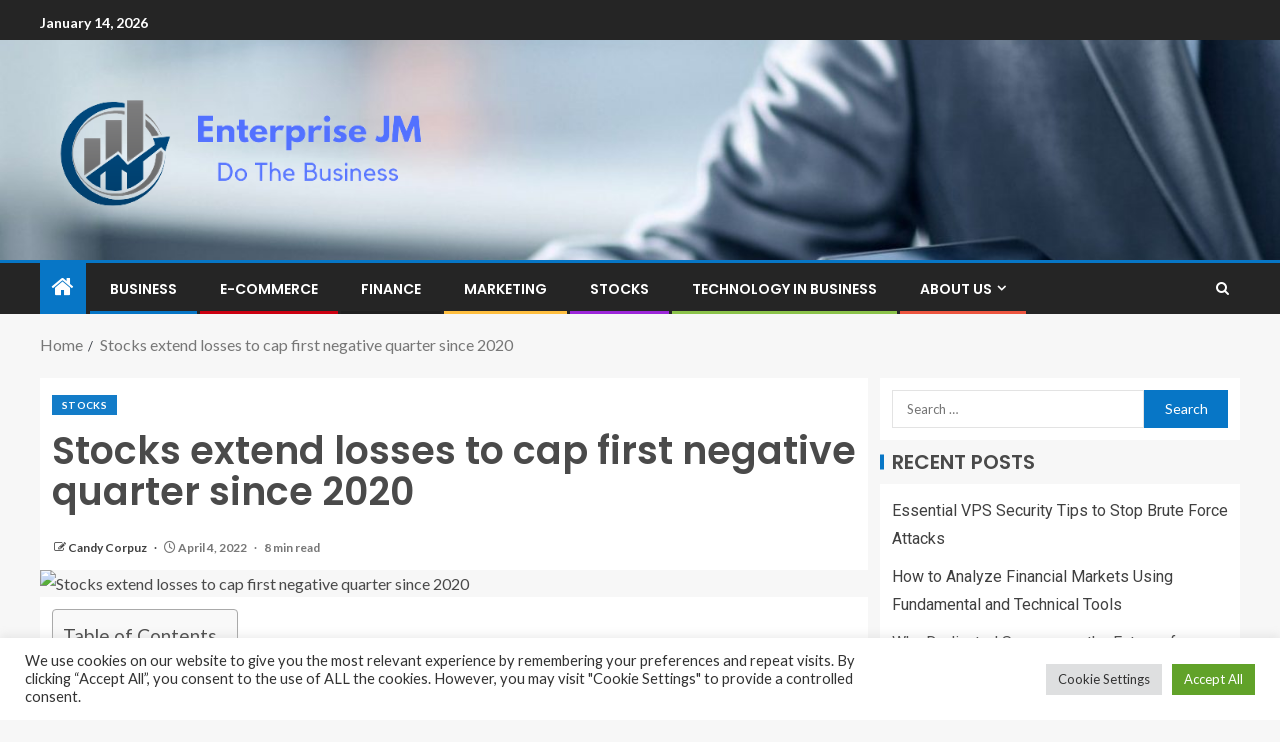

--- FILE ---
content_type: text/html; charset=UTF-8
request_url: https://enterprisejm.com/stocks-extend-losses-to-cap-first-negative-quarter-since-2020.html
body_size: 25907
content:
<!doctype html>
<html lang="en-US">
<head>
    <meta charset="UTF-8">
    <meta name="viewport" content="width=device-width, initial-scale=1">
    <link rel="profile" href="https://gmpg.org/xfn/11">

    <meta name='robots' content='index, follow, max-image-preview:large, max-snippet:-1, max-video-preview:-1' />

	<!-- This site is optimized with the Yoast SEO plugin v26.7 - https://yoast.com/wordpress/plugins/seo/ -->
	<title>Stocks extend losses to cap first negative quarter since 2020 - Enterprise JM</title>
	<link rel="canonical" href="https://enterprisejm.com/stocks-extend-losses-to-cap-first-negative-quarter-since-2020.html" />
	<meta property="og:locale" content="en_US" />
	<meta property="og:type" content="article" />
	<meta property="og:title" content="Stocks extend losses to cap first negative quarter since 2020 - Enterprise JM" />
	<meta property="og:description" content="Stocks fell Thursday to close out a turbulent quarter in the red as investors weighed..." />
	<meta property="og:url" content="https://enterprisejm.com/stocks-extend-losses-to-cap-first-negative-quarter-since-2020.html" />
	<meta property="og:site_name" content="Enterprise JM" />
	<meta property="article:published_time" content="2022-04-04T10:20:16+00:00" />
	<meta property="og:image" content="https://s.yimg.com/ny/api/res/1.2/g81_ZsyUe0eDAqVQE.7Ccg--/YXBwaWQ9aGlnaGxhbmRlcjt3PTEyMDA7aD05MDA-/https://s.yimg.com/os/creatr-uploaded-images/2022-03/ec53b2e0-b060-11ec-baa7-63788a4f416f" />
	<meta name="author" content="Candy Corpuz" />
	<meta name="twitter:card" content="summary_large_image" />
	<meta name="twitter:image" content="https://s.yimg.com/ny/api/res/1.2/g81_ZsyUe0eDAqVQE.7Ccg--/YXBwaWQ9aGlnaGxhbmRlcjt3PTEyMDA7aD05MDA-/https://s.yimg.com/os/creatr-uploaded-images/2022-03/ec53b2e0-b060-11ec-baa7-63788a4f416f" />
	<meta name="twitter:label1" content="Written by" />
	<meta name="twitter:data1" content="Candy Corpuz" />
	<meta name="twitter:label2" content="Est. reading time" />
	<meta name="twitter:data2" content="8 minutes" />
	<script type="application/ld+json" class="yoast-schema-graph">{"@context":"https://schema.org","@graph":[{"@type":"Article","@id":"https://enterprisejm.com/stocks-extend-losses-to-cap-first-negative-quarter-since-2020.html#article","isPartOf":{"@id":"https://enterprisejm.com/stocks-extend-losses-to-cap-first-negative-quarter-since-2020.html"},"author":{"name":"Candy Corpuz","@id":"https://enterprisejm.com/#/schema/person/54aebfe9e46730e2493767f992ee5f77"},"headline":"Stocks extend losses to cap first negative quarter since 2020","datePublished":"2022-04-04T10:20:16+00:00","mainEntityOfPage":{"@id":"https://enterprisejm.com/stocks-extend-losses-to-cap-first-negative-quarter-since-2020.html"},"wordCount":1694,"publisher":{"@id":"https://enterprisejm.com/#organization"},"image":["https://s.yimg.com/ny/api/res/1.2/g81_ZsyUe0eDAqVQE.7Ccg--/YXBwaWQ9aGlnaGxhbmRlcjt3PTEyMDA7aD05MDA-/https://s.yimg.com/os/creatr-uploaded-images/2022-03/ec53b2e0-b060-11ec-baa7-63788a4f416f"],"thumbnailUrl":"https://s.yimg.com/ny/api/res/1.2/g81_ZsyUe0eDAqVQE.7Ccg--/YXBwaWQ9aGlnaGxhbmRlcjt3PTEyMDA7aD05MDA-/https://s.yimg.com/os/creatr-uploaded-images/2022-03/ec53b2e0-b060-11ec-baa7-63788a4f416f","keywords":["cap","extend","losses","negative","Quarter","Stocks"],"articleSection":["Stocks"],"inLanguage":"en-US"},{"@type":"WebPage","@id":"https://enterprisejm.com/stocks-extend-losses-to-cap-first-negative-quarter-since-2020.html","url":"https://enterprisejm.com/stocks-extend-losses-to-cap-first-negative-quarter-since-2020.html","name":"Stocks extend losses to cap first negative quarter since 2020 - Enterprise JM","isPartOf":{"@id":"https://enterprisejm.com/#website"},"primaryImageOfPage":"https://s.yimg.com/ny/api/res/1.2/g81_ZsyUe0eDAqVQE.7Ccg--/YXBwaWQ9aGlnaGxhbmRlcjt3PTEyMDA7aD05MDA-/https://s.yimg.com/os/creatr-uploaded-images/2022-03/ec53b2e0-b060-11ec-baa7-63788a4f416f","image":["https://s.yimg.com/ny/api/res/1.2/g81_ZsyUe0eDAqVQE.7Ccg--/YXBwaWQ9aGlnaGxhbmRlcjt3PTEyMDA7aD05MDA-/https://s.yimg.com/os/creatr-uploaded-images/2022-03/ec53b2e0-b060-11ec-baa7-63788a4f416f"],"thumbnailUrl":"https://s.yimg.com/ny/api/res/1.2/g81_ZsyUe0eDAqVQE.7Ccg--/YXBwaWQ9aGlnaGxhbmRlcjt3PTEyMDA7aD05MDA-/https://s.yimg.com/os/creatr-uploaded-images/2022-03/ec53b2e0-b060-11ec-baa7-63788a4f416f","datePublished":"2022-04-04T10:20:16+00:00","breadcrumb":{"@id":"https://enterprisejm.com/stocks-extend-losses-to-cap-first-negative-quarter-since-2020.html#breadcrumb"},"inLanguage":"en-US","potentialAction":[{"@type":"ReadAction","target":["https://enterprisejm.com/stocks-extend-losses-to-cap-first-negative-quarter-since-2020.html"]}]},{"@type":"ImageObject","inLanguage":"en-US","@id":"https://enterprisejm.com/stocks-extend-losses-to-cap-first-negative-quarter-since-2020.html#primaryimage","url":"https://s.yimg.com/ny/api/res/1.2/g81_ZsyUe0eDAqVQE.7Ccg--/YXBwaWQ9aGlnaGxhbmRlcjt3PTEyMDA7aD05MDA-/https://s.yimg.com/os/creatr-uploaded-images/2022-03/ec53b2e0-b060-11ec-baa7-63788a4f416f","contentUrl":"https://s.yimg.com/ny/api/res/1.2/g81_ZsyUe0eDAqVQE.7Ccg--/YXBwaWQ9aGlnaGxhbmRlcjt3PTEyMDA7aD05MDA-/https://s.yimg.com/os/creatr-uploaded-images/2022-03/ec53b2e0-b060-11ec-baa7-63788a4f416f"},{"@type":"BreadcrumbList","@id":"https://enterprisejm.com/stocks-extend-losses-to-cap-first-negative-quarter-since-2020.html#breadcrumb","itemListElement":[{"@type":"ListItem","position":1,"name":"Home","item":"https://enterprisejm.com/"},{"@type":"ListItem","position":2,"name":"Stocks extend losses to cap first negative quarter since 2020"}]},{"@type":"WebSite","@id":"https://enterprisejm.com/#website","url":"https://enterprisejm.com/","name":"Enterprise JM","description":"Do the Business","publisher":{"@id":"https://enterprisejm.com/#organization"},"potentialAction":[{"@type":"SearchAction","target":{"@type":"EntryPoint","urlTemplate":"https://enterprisejm.com/?s={search_term_string}"},"query-input":{"@type":"PropertyValueSpecification","valueRequired":true,"valueName":"search_term_string"}}],"inLanguage":"en-US"},{"@type":"Organization","@id":"https://enterprisejm.com/#organization","name":"Enterprise JM","url":"https://enterprisejm.com/","logo":{"@type":"ImageObject","inLanguage":"en-US","@id":"https://enterprisejm.com/#/schema/logo/image/","url":"https://enterprisejm.com/wp-content/uploads/2023/04/cropped-bb-removebg-preview.png","contentUrl":"https://enterprisejm.com/wp-content/uploads/2023/04/cropped-bb-removebg-preview.png","width":500,"height":190,"caption":"Enterprise JM"},"image":{"@id":"https://enterprisejm.com/#/schema/logo/image/"}},{"@type":"Person","@id":"https://enterprisejm.com/#/schema/person/54aebfe9e46730e2493767f992ee5f77","name":"Candy Corpuz","image":{"@type":"ImageObject","inLanguage":"en-US","@id":"https://enterprisejm.com/#/schema/person/image/","url":"https://secure.gravatar.com/avatar/cb4d6951e9d49e6687a74006fd2c7ba48ca568faa5d55235e5d673966cceff0a?s=96&d=mm&r=g","contentUrl":"https://secure.gravatar.com/avatar/cb4d6951e9d49e6687a74006fd2c7ba48ca568faa5d55235e5d673966cceff0a?s=96&d=mm&r=g","caption":"Candy Corpuz"},"url":"https://enterprisejm.com/author/candy-corpuz"}]}</script>
	<!-- / Yoast SEO plugin. -->


<link rel='dns-prefetch' href='//fonts.googleapis.com' />
<link rel="alternate" type="application/rss+xml" title="Enterprise JM &raquo; Feed" href="https://enterprisejm.com/feed" />
<link rel="alternate" title="oEmbed (JSON)" type="application/json+oembed" href="https://enterprisejm.com/wp-json/oembed/1.0/embed?url=https%3A%2F%2Fenterprisejm.com%2Fstocks-extend-losses-to-cap-first-negative-quarter-since-2020.html" />
<link rel="alternate" title="oEmbed (XML)" type="text/xml+oembed" href="https://enterprisejm.com/wp-json/oembed/1.0/embed?url=https%3A%2F%2Fenterprisejm.com%2Fstocks-extend-losses-to-cap-first-negative-quarter-since-2020.html&#038;format=xml" />
<style id='wp-img-auto-sizes-contain-inline-css' type='text/css'>
img:is([sizes=auto i],[sizes^="auto," i]){contain-intrinsic-size:3000px 1500px}
/*# sourceURL=wp-img-auto-sizes-contain-inline-css */
</style>
<style id='wp-emoji-styles-inline-css' type='text/css'>

	img.wp-smiley, img.emoji {
		display: inline !important;
		border: none !important;
		box-shadow: none !important;
		height: 1em !important;
		width: 1em !important;
		margin: 0 0.07em !important;
		vertical-align: -0.1em !important;
		background: none !important;
		padding: 0 !important;
	}
/*# sourceURL=wp-emoji-styles-inline-css */
</style>
<style id='wp-block-library-inline-css' type='text/css'>
:root{--wp-block-synced-color:#7a00df;--wp-block-synced-color--rgb:122,0,223;--wp-bound-block-color:var(--wp-block-synced-color);--wp-editor-canvas-background:#ddd;--wp-admin-theme-color:#007cba;--wp-admin-theme-color--rgb:0,124,186;--wp-admin-theme-color-darker-10:#006ba1;--wp-admin-theme-color-darker-10--rgb:0,107,160.5;--wp-admin-theme-color-darker-20:#005a87;--wp-admin-theme-color-darker-20--rgb:0,90,135;--wp-admin-border-width-focus:2px}@media (min-resolution:192dpi){:root{--wp-admin-border-width-focus:1.5px}}.wp-element-button{cursor:pointer}:root .has-very-light-gray-background-color{background-color:#eee}:root .has-very-dark-gray-background-color{background-color:#313131}:root .has-very-light-gray-color{color:#eee}:root .has-very-dark-gray-color{color:#313131}:root .has-vivid-green-cyan-to-vivid-cyan-blue-gradient-background{background:linear-gradient(135deg,#00d084,#0693e3)}:root .has-purple-crush-gradient-background{background:linear-gradient(135deg,#34e2e4,#4721fb 50%,#ab1dfe)}:root .has-hazy-dawn-gradient-background{background:linear-gradient(135deg,#faaca8,#dad0ec)}:root .has-subdued-olive-gradient-background{background:linear-gradient(135deg,#fafae1,#67a671)}:root .has-atomic-cream-gradient-background{background:linear-gradient(135deg,#fdd79a,#004a59)}:root .has-nightshade-gradient-background{background:linear-gradient(135deg,#330968,#31cdcf)}:root .has-midnight-gradient-background{background:linear-gradient(135deg,#020381,#2874fc)}:root{--wp--preset--font-size--normal:16px;--wp--preset--font-size--huge:42px}.has-regular-font-size{font-size:1em}.has-larger-font-size{font-size:2.625em}.has-normal-font-size{font-size:var(--wp--preset--font-size--normal)}.has-huge-font-size{font-size:var(--wp--preset--font-size--huge)}.has-text-align-center{text-align:center}.has-text-align-left{text-align:left}.has-text-align-right{text-align:right}.has-fit-text{white-space:nowrap!important}#end-resizable-editor-section{display:none}.aligncenter{clear:both}.items-justified-left{justify-content:flex-start}.items-justified-center{justify-content:center}.items-justified-right{justify-content:flex-end}.items-justified-space-between{justify-content:space-between}.screen-reader-text{border:0;clip-path:inset(50%);height:1px;margin:-1px;overflow:hidden;padding:0;position:absolute;width:1px;word-wrap:normal!important}.screen-reader-text:focus{background-color:#ddd;clip-path:none;color:#444;display:block;font-size:1em;height:auto;left:5px;line-height:normal;padding:15px 23px 14px;text-decoration:none;top:5px;width:auto;z-index:100000}html :where(.has-border-color){border-style:solid}html :where([style*=border-top-color]){border-top-style:solid}html :where([style*=border-right-color]){border-right-style:solid}html :where([style*=border-bottom-color]){border-bottom-style:solid}html :where([style*=border-left-color]){border-left-style:solid}html :where([style*=border-width]){border-style:solid}html :where([style*=border-top-width]){border-top-style:solid}html :where([style*=border-right-width]){border-right-style:solid}html :where([style*=border-bottom-width]){border-bottom-style:solid}html :where([style*=border-left-width]){border-left-style:solid}html :where(img[class*=wp-image-]){height:auto;max-width:100%}:where(figure){margin:0 0 1em}html :where(.is-position-sticky){--wp-admin--admin-bar--position-offset:var(--wp-admin--admin-bar--height,0px)}@media screen and (max-width:600px){html :where(.is-position-sticky){--wp-admin--admin-bar--position-offset:0px}}

/*# sourceURL=wp-block-library-inline-css */
</style><style id='wp-block-heading-inline-css' type='text/css'>
h1:where(.wp-block-heading).has-background,h2:where(.wp-block-heading).has-background,h3:where(.wp-block-heading).has-background,h4:where(.wp-block-heading).has-background,h5:where(.wp-block-heading).has-background,h6:where(.wp-block-heading).has-background{padding:1.25em 2.375em}h1.has-text-align-left[style*=writing-mode]:where([style*=vertical-lr]),h1.has-text-align-right[style*=writing-mode]:where([style*=vertical-rl]),h2.has-text-align-left[style*=writing-mode]:where([style*=vertical-lr]),h2.has-text-align-right[style*=writing-mode]:where([style*=vertical-rl]),h3.has-text-align-left[style*=writing-mode]:where([style*=vertical-lr]),h3.has-text-align-right[style*=writing-mode]:where([style*=vertical-rl]),h4.has-text-align-left[style*=writing-mode]:where([style*=vertical-lr]),h4.has-text-align-right[style*=writing-mode]:where([style*=vertical-rl]),h5.has-text-align-left[style*=writing-mode]:where([style*=vertical-lr]),h5.has-text-align-right[style*=writing-mode]:where([style*=vertical-rl]),h6.has-text-align-left[style*=writing-mode]:where([style*=vertical-lr]),h6.has-text-align-right[style*=writing-mode]:where([style*=vertical-rl]){rotate:180deg}
/*# sourceURL=https://enterprisejm.com/wp-includes/blocks/heading/style.min.css */
</style>
<style id='wp-block-list-inline-css' type='text/css'>
ol,ul{box-sizing:border-box}:root :where(.wp-block-list.has-background){padding:1.25em 2.375em}
/*# sourceURL=https://enterprisejm.com/wp-includes/blocks/list/style.min.css */
</style>
<style id='wp-block-paragraph-inline-css' type='text/css'>
.is-small-text{font-size:.875em}.is-regular-text{font-size:1em}.is-large-text{font-size:2.25em}.is-larger-text{font-size:3em}.has-drop-cap:not(:focus):first-letter{float:left;font-size:8.4em;font-style:normal;font-weight:100;line-height:.68;margin:.05em .1em 0 0;text-transform:uppercase}body.rtl .has-drop-cap:not(:focus):first-letter{float:none;margin-left:.1em}p.has-drop-cap.has-background{overflow:hidden}:root :where(p.has-background){padding:1.25em 2.375em}:where(p.has-text-color:not(.has-link-color)) a{color:inherit}p.has-text-align-left[style*="writing-mode:vertical-lr"],p.has-text-align-right[style*="writing-mode:vertical-rl"]{rotate:180deg}
/*# sourceURL=https://enterprisejm.com/wp-includes/blocks/paragraph/style.min.css */
</style>
<style id='global-styles-inline-css' type='text/css'>
:root{--wp--preset--aspect-ratio--square: 1;--wp--preset--aspect-ratio--4-3: 4/3;--wp--preset--aspect-ratio--3-4: 3/4;--wp--preset--aspect-ratio--3-2: 3/2;--wp--preset--aspect-ratio--2-3: 2/3;--wp--preset--aspect-ratio--16-9: 16/9;--wp--preset--aspect-ratio--9-16: 9/16;--wp--preset--color--black: #000000;--wp--preset--color--cyan-bluish-gray: #abb8c3;--wp--preset--color--white: #ffffff;--wp--preset--color--pale-pink: #f78da7;--wp--preset--color--vivid-red: #cf2e2e;--wp--preset--color--luminous-vivid-orange: #ff6900;--wp--preset--color--luminous-vivid-amber: #fcb900;--wp--preset--color--light-green-cyan: #7bdcb5;--wp--preset--color--vivid-green-cyan: #00d084;--wp--preset--color--pale-cyan-blue: #8ed1fc;--wp--preset--color--vivid-cyan-blue: #0693e3;--wp--preset--color--vivid-purple: #9b51e0;--wp--preset--gradient--vivid-cyan-blue-to-vivid-purple: linear-gradient(135deg,rgb(6,147,227) 0%,rgb(155,81,224) 100%);--wp--preset--gradient--light-green-cyan-to-vivid-green-cyan: linear-gradient(135deg,rgb(122,220,180) 0%,rgb(0,208,130) 100%);--wp--preset--gradient--luminous-vivid-amber-to-luminous-vivid-orange: linear-gradient(135deg,rgb(252,185,0) 0%,rgb(255,105,0) 100%);--wp--preset--gradient--luminous-vivid-orange-to-vivid-red: linear-gradient(135deg,rgb(255,105,0) 0%,rgb(207,46,46) 100%);--wp--preset--gradient--very-light-gray-to-cyan-bluish-gray: linear-gradient(135deg,rgb(238,238,238) 0%,rgb(169,184,195) 100%);--wp--preset--gradient--cool-to-warm-spectrum: linear-gradient(135deg,rgb(74,234,220) 0%,rgb(151,120,209) 20%,rgb(207,42,186) 40%,rgb(238,44,130) 60%,rgb(251,105,98) 80%,rgb(254,248,76) 100%);--wp--preset--gradient--blush-light-purple: linear-gradient(135deg,rgb(255,206,236) 0%,rgb(152,150,240) 100%);--wp--preset--gradient--blush-bordeaux: linear-gradient(135deg,rgb(254,205,165) 0%,rgb(254,45,45) 50%,rgb(107,0,62) 100%);--wp--preset--gradient--luminous-dusk: linear-gradient(135deg,rgb(255,203,112) 0%,rgb(199,81,192) 50%,rgb(65,88,208) 100%);--wp--preset--gradient--pale-ocean: linear-gradient(135deg,rgb(255,245,203) 0%,rgb(182,227,212) 50%,rgb(51,167,181) 100%);--wp--preset--gradient--electric-grass: linear-gradient(135deg,rgb(202,248,128) 0%,rgb(113,206,126) 100%);--wp--preset--gradient--midnight: linear-gradient(135deg,rgb(2,3,129) 0%,rgb(40,116,252) 100%);--wp--preset--font-size--small: 13px;--wp--preset--font-size--medium: 20px;--wp--preset--font-size--large: 36px;--wp--preset--font-size--x-large: 42px;--wp--preset--spacing--20: 0.44rem;--wp--preset--spacing--30: 0.67rem;--wp--preset--spacing--40: 1rem;--wp--preset--spacing--50: 1.5rem;--wp--preset--spacing--60: 2.25rem;--wp--preset--spacing--70: 3.38rem;--wp--preset--spacing--80: 5.06rem;--wp--preset--shadow--natural: 6px 6px 9px rgba(0, 0, 0, 0.2);--wp--preset--shadow--deep: 12px 12px 50px rgba(0, 0, 0, 0.4);--wp--preset--shadow--sharp: 6px 6px 0px rgba(0, 0, 0, 0.2);--wp--preset--shadow--outlined: 6px 6px 0px -3px rgb(255, 255, 255), 6px 6px rgb(0, 0, 0);--wp--preset--shadow--crisp: 6px 6px 0px rgb(0, 0, 0);}:root { --wp--style--global--content-size: 805px;--wp--style--global--wide-size: 1200px; }:where(body) { margin: 0; }.wp-site-blocks > .alignleft { float: left; margin-right: 2em; }.wp-site-blocks > .alignright { float: right; margin-left: 2em; }.wp-site-blocks > .aligncenter { justify-content: center; margin-left: auto; margin-right: auto; }:where(.wp-site-blocks) > * { margin-block-start: 24px; margin-block-end: 0; }:where(.wp-site-blocks) > :first-child { margin-block-start: 0; }:where(.wp-site-blocks) > :last-child { margin-block-end: 0; }:root { --wp--style--block-gap: 24px; }:root :where(.is-layout-flow) > :first-child{margin-block-start: 0;}:root :where(.is-layout-flow) > :last-child{margin-block-end: 0;}:root :where(.is-layout-flow) > *{margin-block-start: 24px;margin-block-end: 0;}:root :where(.is-layout-constrained) > :first-child{margin-block-start: 0;}:root :where(.is-layout-constrained) > :last-child{margin-block-end: 0;}:root :where(.is-layout-constrained) > *{margin-block-start: 24px;margin-block-end: 0;}:root :where(.is-layout-flex){gap: 24px;}:root :where(.is-layout-grid){gap: 24px;}.is-layout-flow > .alignleft{float: left;margin-inline-start: 0;margin-inline-end: 2em;}.is-layout-flow > .alignright{float: right;margin-inline-start: 2em;margin-inline-end: 0;}.is-layout-flow > .aligncenter{margin-left: auto !important;margin-right: auto !important;}.is-layout-constrained > .alignleft{float: left;margin-inline-start: 0;margin-inline-end: 2em;}.is-layout-constrained > .alignright{float: right;margin-inline-start: 2em;margin-inline-end: 0;}.is-layout-constrained > .aligncenter{margin-left: auto !important;margin-right: auto !important;}.is-layout-constrained > :where(:not(.alignleft):not(.alignright):not(.alignfull)){max-width: var(--wp--style--global--content-size);margin-left: auto !important;margin-right: auto !important;}.is-layout-constrained > .alignwide{max-width: var(--wp--style--global--wide-size);}body .is-layout-flex{display: flex;}.is-layout-flex{flex-wrap: wrap;align-items: center;}.is-layout-flex > :is(*, div){margin: 0;}body .is-layout-grid{display: grid;}.is-layout-grid > :is(*, div){margin: 0;}body{padding-top: 0px;padding-right: 0px;padding-bottom: 0px;padding-left: 0px;}a:where(:not(.wp-element-button)){text-decoration: none;}:root :where(.wp-element-button, .wp-block-button__link){background-color: #32373c;border-radius: 0;border-width: 0;color: #fff;font-family: inherit;font-size: inherit;font-style: inherit;font-weight: inherit;letter-spacing: inherit;line-height: inherit;padding-top: calc(0.667em + 2px);padding-right: calc(1.333em + 2px);padding-bottom: calc(0.667em + 2px);padding-left: calc(1.333em + 2px);text-decoration: none;text-transform: inherit;}.has-black-color{color: var(--wp--preset--color--black) !important;}.has-cyan-bluish-gray-color{color: var(--wp--preset--color--cyan-bluish-gray) !important;}.has-white-color{color: var(--wp--preset--color--white) !important;}.has-pale-pink-color{color: var(--wp--preset--color--pale-pink) !important;}.has-vivid-red-color{color: var(--wp--preset--color--vivid-red) !important;}.has-luminous-vivid-orange-color{color: var(--wp--preset--color--luminous-vivid-orange) !important;}.has-luminous-vivid-amber-color{color: var(--wp--preset--color--luminous-vivid-amber) !important;}.has-light-green-cyan-color{color: var(--wp--preset--color--light-green-cyan) !important;}.has-vivid-green-cyan-color{color: var(--wp--preset--color--vivid-green-cyan) !important;}.has-pale-cyan-blue-color{color: var(--wp--preset--color--pale-cyan-blue) !important;}.has-vivid-cyan-blue-color{color: var(--wp--preset--color--vivid-cyan-blue) !important;}.has-vivid-purple-color{color: var(--wp--preset--color--vivid-purple) !important;}.has-black-background-color{background-color: var(--wp--preset--color--black) !important;}.has-cyan-bluish-gray-background-color{background-color: var(--wp--preset--color--cyan-bluish-gray) !important;}.has-white-background-color{background-color: var(--wp--preset--color--white) !important;}.has-pale-pink-background-color{background-color: var(--wp--preset--color--pale-pink) !important;}.has-vivid-red-background-color{background-color: var(--wp--preset--color--vivid-red) !important;}.has-luminous-vivid-orange-background-color{background-color: var(--wp--preset--color--luminous-vivid-orange) !important;}.has-luminous-vivid-amber-background-color{background-color: var(--wp--preset--color--luminous-vivid-amber) !important;}.has-light-green-cyan-background-color{background-color: var(--wp--preset--color--light-green-cyan) !important;}.has-vivid-green-cyan-background-color{background-color: var(--wp--preset--color--vivid-green-cyan) !important;}.has-pale-cyan-blue-background-color{background-color: var(--wp--preset--color--pale-cyan-blue) !important;}.has-vivid-cyan-blue-background-color{background-color: var(--wp--preset--color--vivid-cyan-blue) !important;}.has-vivid-purple-background-color{background-color: var(--wp--preset--color--vivid-purple) !important;}.has-black-border-color{border-color: var(--wp--preset--color--black) !important;}.has-cyan-bluish-gray-border-color{border-color: var(--wp--preset--color--cyan-bluish-gray) !important;}.has-white-border-color{border-color: var(--wp--preset--color--white) !important;}.has-pale-pink-border-color{border-color: var(--wp--preset--color--pale-pink) !important;}.has-vivid-red-border-color{border-color: var(--wp--preset--color--vivid-red) !important;}.has-luminous-vivid-orange-border-color{border-color: var(--wp--preset--color--luminous-vivid-orange) !important;}.has-luminous-vivid-amber-border-color{border-color: var(--wp--preset--color--luminous-vivid-amber) !important;}.has-light-green-cyan-border-color{border-color: var(--wp--preset--color--light-green-cyan) !important;}.has-vivid-green-cyan-border-color{border-color: var(--wp--preset--color--vivid-green-cyan) !important;}.has-pale-cyan-blue-border-color{border-color: var(--wp--preset--color--pale-cyan-blue) !important;}.has-vivid-cyan-blue-border-color{border-color: var(--wp--preset--color--vivid-cyan-blue) !important;}.has-vivid-purple-border-color{border-color: var(--wp--preset--color--vivid-purple) !important;}.has-vivid-cyan-blue-to-vivid-purple-gradient-background{background: var(--wp--preset--gradient--vivid-cyan-blue-to-vivid-purple) !important;}.has-light-green-cyan-to-vivid-green-cyan-gradient-background{background: var(--wp--preset--gradient--light-green-cyan-to-vivid-green-cyan) !important;}.has-luminous-vivid-amber-to-luminous-vivid-orange-gradient-background{background: var(--wp--preset--gradient--luminous-vivid-amber-to-luminous-vivid-orange) !important;}.has-luminous-vivid-orange-to-vivid-red-gradient-background{background: var(--wp--preset--gradient--luminous-vivid-orange-to-vivid-red) !important;}.has-very-light-gray-to-cyan-bluish-gray-gradient-background{background: var(--wp--preset--gradient--very-light-gray-to-cyan-bluish-gray) !important;}.has-cool-to-warm-spectrum-gradient-background{background: var(--wp--preset--gradient--cool-to-warm-spectrum) !important;}.has-blush-light-purple-gradient-background{background: var(--wp--preset--gradient--blush-light-purple) !important;}.has-blush-bordeaux-gradient-background{background: var(--wp--preset--gradient--blush-bordeaux) !important;}.has-luminous-dusk-gradient-background{background: var(--wp--preset--gradient--luminous-dusk) !important;}.has-pale-ocean-gradient-background{background: var(--wp--preset--gradient--pale-ocean) !important;}.has-electric-grass-gradient-background{background: var(--wp--preset--gradient--electric-grass) !important;}.has-midnight-gradient-background{background: var(--wp--preset--gradient--midnight) !important;}.has-small-font-size{font-size: var(--wp--preset--font-size--small) !important;}.has-medium-font-size{font-size: var(--wp--preset--font-size--medium) !important;}.has-large-font-size{font-size: var(--wp--preset--font-size--large) !important;}.has-x-large-font-size{font-size: var(--wp--preset--font-size--x-large) !important;}
/*# sourceURL=global-styles-inline-css */
</style>

<link rel='stylesheet' id='cookie-law-info-css' href='https://enterprisejm.com/wp-content/plugins/cookie-law-info/legacy/public/css/cookie-law-info-public.css?ver=3.3.9.1' type='text/css' media='all' />
<link rel='stylesheet' id='cookie-law-info-gdpr-css' href='https://enterprisejm.com/wp-content/plugins/cookie-law-info/legacy/public/css/cookie-law-info-gdpr.css?ver=3.3.9.1' type='text/css' media='all' />
<link rel='stylesheet' id='widgetopts-styles-css' href='https://enterprisejm.com/wp-content/plugins/widget-options/assets/css/widget-options.css?ver=4.1.3' type='text/css' media='all' />
<link rel='stylesheet' id='ez-toc-css' href='https://enterprisejm.com/wp-content/plugins/easy-table-of-contents/assets/css/screen.min.css?ver=2.0.80' type='text/css' media='all' />
<style id='ez-toc-inline-css' type='text/css'>
div#ez-toc-container .ez-toc-title {font-size: 120%;}div#ez-toc-container .ez-toc-title {font-weight: 500;}div#ez-toc-container ul li , div#ez-toc-container ul li a {font-size: 95%;}div#ez-toc-container ul li , div#ez-toc-container ul li a {font-weight: 500;}div#ez-toc-container nav ul ul li {font-size: 90%;}.ez-toc-box-title {font-weight: bold; margin-bottom: 10px; text-align: center; text-transform: uppercase; letter-spacing: 1px; color: #666; padding-bottom: 5px;position:absolute;top:-4%;left:5%;background-color: inherit;transition: top 0.3s ease;}.ez-toc-box-title.toc-closed {top:-25%;}
.ez-toc-container-direction {direction: ltr;}.ez-toc-counter ul{counter-reset: item ;}.ez-toc-counter nav ul li a::before {content: counters(item, '.', decimal) '. ';display: inline-block;counter-increment: item;flex-grow: 0;flex-shrink: 0;margin-right: .2em; float: left; }.ez-toc-widget-direction {direction: ltr;}.ez-toc-widget-container ul{counter-reset: item ;}.ez-toc-widget-container nav ul li a::before {content: counters(item, '.', decimal) '. ';display: inline-block;counter-increment: item;flex-grow: 0;flex-shrink: 0;margin-right: .2em; float: left; }
/*# sourceURL=ez-toc-inline-css */
</style>
<link rel='stylesheet' id='aft-icons-css' href='https://enterprisejm.com/wp-content/themes/enternews/assets/icons/style.css?ver=6.9' type='text/css' media='all' />
<link rel='stylesheet' id='bootstrap-css' href='https://enterprisejm.com/wp-content/themes/enternews/assets/bootstrap/css/bootstrap.min.css?ver=6.9' type='text/css' media='all' />
<link rel='stylesheet' id='slick-css-css' href='https://enterprisejm.com/wp-content/themes/enternews/assets/slick/css/slick.min.css?ver=6.9' type='text/css' media='all' />
<link rel='stylesheet' id='sidr-css' href='https://enterprisejm.com/wp-content/themes/enternews/assets/sidr/css/jquery.sidr.dark.css?ver=6.9' type='text/css' media='all' />
<link rel='stylesheet' id='magnific-popup-css' href='https://enterprisejm.com/wp-content/themes/enternews/assets/magnific-popup/magnific-popup.css?ver=6.9' type='text/css' media='all' />
<link rel='stylesheet' id='enternews-google-fonts-css' href='https://fonts.googleapis.com/css?family=Lato:400,300,400italic,900,700|Poppins:300,400,500,600,700|Roboto:100,300,400,500,700&#038;subset=latin,latin-ext' type='text/css' media='all' />
<link rel='stylesheet' id='enternews-style-css' href='https://enterprisejm.com/wp-content/themes/enternews/style.css?ver=6.9' type='text/css' media='all' />
<style id='enternews-style-inline-css' type='text/css'>

        
            body,
            button,
            input,
            select,
            optgroup,
            textarea,
            p,
            .min-read,
            .enternews-widget.widget ul.cat-links li a
            {
            font-family: Lato;
            }
        
                    .enternews-widget.widget ul.nav-tabs li a,
            .nav-tabs>li,
            .main-navigation ul li a,
            body .post-excerpt,
            .sidebar-area .social-widget-menu ul li a .screen-reader-text,
            .site-title, h1, h2, h3, h4, h5, h6 {
            font-family: Poppins;
            }
        
                    .enternews-widget.widget .widget-title + ul li a,
            h4.af-author-display-name,
            .exclusive-posts .marquee a .circle-title-texts h4,
            .read-title h4 {
            font-family: Roboto;
            }

        

                    #af-preloader{
            background-color: #f5f2ee            }
        
        
            body.aft-default-mode .aft-widget-background-secondary-background.widget.enternews_youtube_video_slider_widget .widget-block .af-widget-body,
            body .post-excerpt::before,
            .enternews-widget .woocommerce-product-search button[type="submit"],
            body .enternews_author_info_widget.aft-widget-background-secondary-background.widget .widget-block,
            body .aft-widget-background-secondary-background.widget .widget-block .read-single,
            .secondary-sidebar-background #secondary,
            body .enternews_tabbed_posts_widget .nav-tabs > li > a.active,
            body .enternews_tabbed_posts_widget .nav-tabs > li > a.active:hover,
            body.aft-default-mode .enternews_posts_slider_widget.aft-widget-background-secondary-background .widget-block,
            body.aft-dark-mode .enternews_posts_slider_widget.aft-widget-background-secondary-background .widget-block,

            .aft-widget-background-secondary-background .social-widget-menu ul li a,
            .aft-widget-background-secondary-background .social-widget-menu ul li a[href*="facebook.com"],
            .aft-widget-background-secondary-background .social-widget-menu ul li a[href*="dribble.com"],
            .aft-widget-background-secondary-background .social-widget-menu ul li a[href*="vk.com"],
            .aft-widget-background-secondary-background .social-widget-menu ul li a[href*="x.com"],
            .aft-widget-background-secondary-background .social-widget-menu ul li a[href*="twitter.com"],
            .aft-widget-background-secondary-background .social-widget-menu ul li a[href*="linkedin.com"],
            .aft-widget-background-secondary-background .social-widget-menu ul li a[href*="instagram.com"],
            .aft-widget-background-secondary-background .social-widget-menu ul li a[href*="youtube.com"],
            .aft-widget-background-secondary-background .social-widget-menu ul li a[href*="vimeo.com"],
            .aft-widget-background-secondary-background .social-widget-menu ul li a[href*="pinterest.com"],
            .aft-widget-background-secondary-background .social-widget-menu ul li a[href*="tumblr.com"],
            .aft-widget-background-secondary-background .social-widget-menu ul li a[href*="wordpress.org"],
            .aft-widget-background-secondary-background .social-widget-menu ul li a[href*="whatsapp.com"],
            .aft-widget-background-secondary-background .social-widget-menu ul li a[href*="reddit.com"],
            .aft-widget-background-secondary-background .social-widget-menu ul li a[href*="t.me"],
            .aft-widget-background-secondary-background .social-widget-menu ul li a[href*="ok.ru"],
            .aft-widget-background-secondary-background .social-widget-menu ul li a[href*="wechat.com"],
            .aft-widget-background-secondary-background .social-widget-menu ul li a[href*="weibo.com"],
            .aft-widget-background-secondary-background .social-widget-menu ul li a[href*="github.com"],

            body.aft-dark-mode .is-style-fill a.wp-block-button__link:not(.has-text-color),
            body.aft-default-mode .is-style-fill a.wp-block-button__link:not(.has-text-color),

            body.aft-default-mode .aft-main-banner-section .af-banner-carousel-1.secondary-background,
            body.aft-dark-mode .aft-main-banner-section .af-banner-carousel-1.secondary-background,

            body.aft-default-mode .aft-main-banner-section .af-editors-pick .secondary-background .af-sec-post .read-single,
            body.aft-dark-mode .aft-main-banner-section .af-editors-pick .secondary-background .af-sec-post .read-single,

            body.aft-default-mode .aft-main-banner-section .af-trending-news-part .trending-posts.secondary-background .read-single,
            body.aft-dark-mode .aft-main-banner-section .af-trending-news-part .trending-posts.secondary-background .read-single,

            body.aft-dark-mode.alternative-sidebar-background #secondary .widget-title .header-after::before,
            body.aft-default-mode .wp-block-group .wp-block-comments-title::before,
            body.aft-default-mode .wp-block-group .wp-block-heading::before,
            body.aft-default-mode .wp-block-search__label::before,
            body .widget-title .header-after:before,
            body .widget-title .category-color-1.header-after::before,
            body .header-style1 .header-right-part .popular-tag-custom-link > div.custom-menu-link a > span,
            body .aft-home-icon,
            body.aft-dark-mode input[type="submit"],
            body .entry-header-details .af-post-format i:after,
            body.aft-default-mode .enternews-pagination .nav-links .page-numbers.current,
            body #scroll-up,
            .wp-block-search__button,
            body.aft-dark-mode button,
            body.aft-dark-mode input[type="button"],
            body.aft-dark-mode input[type="reset"],
            body.aft-dark-mode input[type="submit"],
            body input[type="reset"],
            body input[type="submit"],
            body input[type="button"],
            body .inner-suscribe input[type=submit],
            body .widget-title .header-after:after,
            body .widget-title .category-color-1.header-after:after,
            body.aft-default-mode .inner-suscribe input[type=submit],
            body.aft-default-mode .enternews_tabbed_posts_widget .nav-tabs > li > a.active:hover,
            body.aft-default-mode .enternews_tabbed_posts_widget .nav-tabs > li > a.active,
            body .aft-main-banner-section .aft-trending-latest-popular .nav-tabs>li.active,
            body .header-style1 .header-right-part > div.custom-menu-link > a,
            body .aft-popular-taxonomies-lists ul li a span.tag-count,
            body .aft-widget-background-secondary-background.widget .widget-block .read-single
            {
            background-color: #0776C6;
            }
            body.aft-dark-mode .is-style-outline a.wp-block-button__link:not(.has-text-color):hover,
            body.aft-default-mode .is-style-outline a.wp-block-button__link:not(.has-text-color):hover,
            body.aft-dark-mode .is-style-outline a.wp-block-button__link:not(.has-text-color),
            body.aft-default-mode .is-style-outline a.wp-block-button__link:not(.has-text-color),
            body.aft-dark-mode:not(.alternative-sidebar-background) #secondary .color-pad .wp-calendar-nav span a:not(.enternews-categories),
            body .enternews-pagination .nav-links .page-numbers:not(.current),
            body.aft-dark-mode .site-footer #wp-calendar tfoot tr td a,
            body.aft-dark-mode #wp-calendar tfoot td a,
            body.aft-default-mode .site-footer #wp-calendar tfoot tr td a,
            body.aft-default-mode #wp-calendar tfoot td a,
            body.aft-dark-mode #wp-calendar tfoot td a,
            body.aft-default-mode .wp-calendar-nav span a,
            body.aft-default-mode .wp-calendar-nav span a:visited,
            body.aft-dark-mode .wp-calendar-nav span a,
            body.aft-dark-mode #wp-calendar tbody td a,
            body.aft-dark-mode #wp-calendar tbody td#today,
            body.aft-dark-mode:not(.alternative-sidebar-background) #secondary .color-pad #wp-calendar tbody td a:not(.enternews-categories),
            body.aft-default-mode #wp-calendar tbody td#today,
            body.aft-default-mode #wp-calendar tbody td a,
            body.aft-default-mode .sticky .read-title h4 a:before {
            color: #0776C6;
            }

            body .post-excerpt {
            border-left-color: #0776C6;
            }

            body.aft-dark-mode .read-img .min-read-post-comment:after,
            body.aft-default-mode .read-img .min-read-post-comment:after{
            border-top-color: #0776C6;
            }

            body .af-fancy-spinner .af-ring:nth-child(1){
            border-right-color: #0776C6;
            }
            body.aft-dark-mode .enternews-pagination .nav-links .page-numbers.current {
            background-color: #0776C6;
            }
            body.aft-dark-mode .is-style-outline a.wp-block-button__link:not(.has-text-color),
            body.aft-default-mode .is-style-outline a.wp-block-button__link:not(.has-text-color),
            body.aft-dark-mode .enternews-pagination .nav-links .page-numbers,
            body.aft-default-mode .enternews-pagination .nav-links .page-numbers,
            body .af-sp-wave:after,
            body .bottom-bar{
            border-color: #0776C6;
            }

        
        .elementor-default .elementor-section.elementor-section-full_width > .elementor-container,
        .elementor-default .elementor-section.elementor-section-boxed > .elementor-container,
        .elementor-page .elementor-section.elementor-section-full_width > .elementor-container,
        .elementor-page .elementor-section.elementor-section-boxed > .elementor-container{
        max-width: 1200px;
        }
        .full-width-content .elementor-section-stretched,
        .align-content-left .elementor-section-stretched,
        .align-content-right .elementor-section-stretched {
        max-width: 100%;
        left: 0 !important;
        }

/*# sourceURL=enternews-style-inline-css */
</style>
<script type="text/javascript" src="https://enterprisejm.com/wp-includes/js/jquery/jquery.min.js?ver=3.7.1" id="jquery-core-js"></script>
<script type="text/javascript" src="https://enterprisejm.com/wp-includes/js/jquery/jquery-migrate.min.js?ver=3.4.1" id="jquery-migrate-js"></script>
<script type="text/javascript" id="cookie-law-info-js-extra">
/* <![CDATA[ */
var Cli_Data = {"nn_cookie_ids":[],"cookielist":[],"non_necessary_cookies":[],"ccpaEnabled":"","ccpaRegionBased":"","ccpaBarEnabled":"","strictlyEnabled":["necessary","obligatoire"],"ccpaType":"gdpr","js_blocking":"1","custom_integration":"","triggerDomRefresh":"","secure_cookies":""};
var cli_cookiebar_settings = {"animate_speed_hide":"500","animate_speed_show":"500","background":"#FFF","border":"#b1a6a6c2","border_on":"","button_1_button_colour":"#61a229","button_1_button_hover":"#4e8221","button_1_link_colour":"#fff","button_1_as_button":"1","button_1_new_win":"","button_2_button_colour":"#333","button_2_button_hover":"#292929","button_2_link_colour":"#444","button_2_as_button":"","button_2_hidebar":"","button_3_button_colour":"#dedfe0","button_3_button_hover":"#b2b2b3","button_3_link_colour":"#333333","button_3_as_button":"1","button_3_new_win":"","button_4_button_colour":"#dedfe0","button_4_button_hover":"#b2b2b3","button_4_link_colour":"#333333","button_4_as_button":"1","button_7_button_colour":"#61a229","button_7_button_hover":"#4e8221","button_7_link_colour":"#fff","button_7_as_button":"1","button_7_new_win":"","font_family":"inherit","header_fix":"","notify_animate_hide":"1","notify_animate_show":"","notify_div_id":"#cookie-law-info-bar","notify_position_horizontal":"right","notify_position_vertical":"bottom","scroll_close":"1","scroll_close_reload":"","accept_close_reload":"","reject_close_reload":"","showagain_tab":"","showagain_background":"#fff","showagain_border":"#000","showagain_div_id":"#cookie-law-info-again","showagain_x_position":"100px","text":"#333333","show_once_yn":"1","show_once":"5000","logging_on":"","as_popup":"","popup_overlay":"1","bar_heading_text":"","cookie_bar_as":"banner","popup_showagain_position":"bottom-right","widget_position":"left"};
var log_object = {"ajax_url":"https://enterprisejm.com/wp-admin/admin-ajax.php"};
//# sourceURL=cookie-law-info-js-extra
/* ]]> */
</script>
<script type="text/javascript" src="https://enterprisejm.com/wp-content/plugins/cookie-law-info/legacy/public/js/cookie-law-info-public.js?ver=3.3.9.1" id="cookie-law-info-js"></script>
<link rel="https://api.w.org/" href="https://enterprisejm.com/wp-json/" /><link rel="alternate" title="JSON" type="application/json" href="https://enterprisejm.com/wp-json/wp/v2/posts/2084" /><link rel="EditURI" type="application/rsd+xml" title="RSD" href="https://enterprisejm.com/xmlrpc.php?rsd" />
<meta name="generator" content="WordPress 6.9" />
<link rel='shortlink' href='https://enterprisejm.com/?p=2084' />
        <style type="text/css">
                        body .header-style1 .top-header.data-bg:before,
            body .header-style1 .main-header.data-bg:before {
                background: rgba(0, 0, 0, 0);
            }

                        .site-title,
            .site-description {
                position: absolute;
                clip: rect(1px, 1px, 1px, 1px);
                display: none;
            }

            
            

        </style>
        <link rel="icon" href="https://enterprisejm.com/wp-content/uploads/2023/04/cropped-cropped-bb-removebg-preview-32x32.png" sizes="32x32" />
<link rel="icon" href="https://enterprisejm.com/wp-content/uploads/2023/04/cropped-cropped-bb-removebg-preview-192x192.png" sizes="192x192" />
<link rel="apple-touch-icon" href="https://enterprisejm.com/wp-content/uploads/2023/04/cropped-cropped-bb-removebg-preview-180x180.png" />
<meta name="msapplication-TileImage" content="https://enterprisejm.com/wp-content/uploads/2023/04/cropped-cropped-bb-removebg-preview-270x270.png" />

<!-- FIFU:jsonld:begin -->
<script type="application/ld+json">{"@context":"https://schema.org","@graph":[{"@type":"ImageObject","@id":"https://s.yimg.com/ny/api/res/1.2/g81_ZsyUe0eDAqVQE.7Ccg--/YXBwaWQ9aGlnaGxhbmRlcjt3PTEyMDA7aD05MDA-/https://s.yimg.com/os/creatr-uploaded-images/2022-03/ec53b2e0-b060-11ec-baa7-63788a4f416f","url":"https://s.yimg.com/ny/api/res/1.2/g81_ZsyUe0eDAqVQE.7Ccg--/YXBwaWQ9aGlnaGxhbmRlcjt3PTEyMDA7aD05MDA-/https://s.yimg.com/os/creatr-uploaded-images/2022-03/ec53b2e0-b060-11ec-baa7-63788a4f416f","contentUrl":"https://s.yimg.com/ny/api/res/1.2/g81_ZsyUe0eDAqVQE.7Ccg--/YXBwaWQ9aGlnaGxhbmRlcjt3PTEyMDA7aD05MDA-/https://s.yimg.com/os/creatr-uploaded-images/2022-03/ec53b2e0-b060-11ec-baa7-63788a4f416f","mainEntityOfPage":"https://enterprisejm.com/stocks-extend-losses-to-cap-first-negative-quarter-since-2020.html"}]}</script>
<!-- FIFU:jsonld:end -->
<link rel='stylesheet' id='cookie-law-info-table-css' href='https://enterprisejm.com/wp-content/plugins/cookie-law-info/legacy/public/css/cookie-law-info-table.css?ver=3.3.9.1' type='text/css' media='all' />
<link rel="preload" as="image" href="https://s.yimg.com/ny/api/res/1.2/g81_ZsyUe0eDAqVQE.7Ccg--/YXBwaWQ9aGlnaGxhbmRlcjt3PTEyMDA7aD05MDA-/https://s.yimg.com/os/creatr-uploaded-images/2022-03/ec53b2e0-b060-11ec-baa7-63788a4f416f"><link rel="preload" as="image" href="https://i.ibb.co/6vJCNkh/image.png"><link rel="preload" as="image" href="https://i.ibb.co/1K3WYd6/image.png"><link rel="preload" as="image" href="https://i.ibb.co/Lk6Zs5F/image.png"><link rel="preload" as="image" href="https://images.unsplash.com/photo-1686551899991-48002618adb4?ixlib=rb-4.1.0&#038;ixid=M3wxMjA3fDB8MHxwaG90by1wYWdlfHx8fGVufDB8fHx8fA%3D%3D&#038;auto=format&#038;fit=crop&#038;q=80&#038;w=1170"><link rel="preload" as="image" href="https://images.pexels.com/photos/5912321/pexels-photo-5912321.jpeg?auto=compress&#038;cs=tinysrgb&#038;w=1260&#038;h=750&#038;dpr=1"><link rel="preload" as="image" href="https://images.pexels.com/photos/8085250/pexels-photo-8085250.jpeg?auto=compress&#038;cs=tinysrgb&#038;w=1260&#038;h=750&#038;dpr=1"><link rel="preload" as="image" href="https://images.unsplash.com/photo-1678690832311-bb6e361989ca?q=80&#038;w=1848&#038;auto=format&#038;fit=crop&#038;ixlib=rb-4.0.3&#038;ixid=M3wxMjA3fDB8MHxwaG90by1wYWdlfHx8fGVufDB8fHx8fA%3D%3D"></head>









<body class="wp-singular post-template-default single single-post postid-2084 single-format-standard wp-custom-logo wp-embed-responsive wp-theme-enternews aft-sticky-sidebar aft-default-mode default-sidebar-background header-image-default aft-main-banner-wide aft-hide-comment-count-in-list aft-hide-minutes-read-in-list aft-hide-date-author-in-list default-content-layout content-with-single-sidebar align-content-left">

<div id="page" class="site">
    <a class="skip-link screen-reader-text" href="#content">Skip to content</a>


    
    <header id="masthead" class="header-style1 header-layout-side">

          <div class="top-header">
        <div class="container-wrapper">
            <div class="top-bar-flex">
                <div class="top-bar-left col-66">
                    <div class="date-bar-left">
                                                    <span class="topbar-date">
                                        January 14, 2026                                    </span>

                                                                    </div>
                                            <div class="af-secondary-menu">
                            <div class="container-wrapper">
                                
                            </div>
                        </div>
                                        </div>

                <div class="top-bar-right col-3">
  						<span class="aft-small-social-menu">
  							  						</span>
                </div>
            </div>
        </div>

    </div>
<div class="main-header  data-bg"
     data-background="https://enterprisejm.com/wp-content/uploads/2021/09/cropped-e-wall1-1.jpg">
    <div class="container-wrapper">
        <div class="af-container-row af-flex-container af-main-header-container">

            
            <div class="af-flex-container af-inner-header-container pad aft-no-side-promo">

                <div class="logo-brand af-inner-item">
                    <div class="site-branding">
                        <a href="https://enterprisejm.com/" class="custom-logo-link" rel="home"><img width="500" height="190" src="https://enterprisejm.com/wp-content/uploads/2023/04/cropped-bb-removebg-preview.png" class="custom-logo" alt="Enterprise JM" decoding="async" fetchpriority="high" srcset="https://enterprisejm.com/wp-content/uploads/2023/04/cropped-bb-removebg-preview.png 500w, https://enterprisejm.com/wp-content/uploads/2023/04/cropped-bb-removebg-preview-300x114.png 300w" sizes="(max-width: 500px) 100vw, 500px" /></a>                            <p class="site-title font-family-1">
                                <a href="https://enterprisejm.com/"
                                   rel="home">Enterprise JM</a>
                            </p>
                                                                            <p class="site-description">Do the Business</p>
                                            </div>
                </div>

                

                            </div>

        </div>
    </div>

</div>


      <div class="header-menu-part">
        <div id="main-navigation-bar" class="bottom-bar">
          <div class="navigation-section-wrapper">
            <div class="container-wrapper">
              <div class="header-middle-part">
                <div class="navigation-container">
                  <nav class="main-navigation clearfix">
                                          <span class="aft-home-icon">
                                                <a href="https://enterprisejm.com" aria-label="Home">
                          <i class="fa fa-home"
                            aria-hidden="true"></i>
                        </a>
                      </span>
                                        <div class="main-navigation-container-items-wrapper">
                      <span
                        class="toggle-menu"
                        role="button"
                        aria-controls="primary-menu"
                        aria-expanded="false"
                        tabindex="0"
                        aria-label="Menu"
                        aria-expanded="false">
                        <a href="javascript:void(0)" aria-label="Menu" class="aft-void-menu">
                          <span class="screen-reader-text">
                            Primary Menu                          </span>
                          <i class="ham"></i>
                        </a>
                      </span>
                      <div class="menu main-menu menu-desktop show-menu-border"><ul id="primary-menu" class="menu"><li id="menu-item-124" class="menu-item menu-item-type-taxonomy menu-item-object-category menu-item-124"><a href="https://enterprisejm.com/category/business">Business</a></li>
<li id="menu-item-125" class="menu-item menu-item-type-taxonomy menu-item-object-category menu-item-125"><a href="https://enterprisejm.com/category/e-commerce">E-commerce</a></li>
<li id="menu-item-126" class="menu-item menu-item-type-taxonomy menu-item-object-category menu-item-126"><a href="https://enterprisejm.com/category/finance">Finance</a></li>
<li id="menu-item-127" class="menu-item menu-item-type-taxonomy menu-item-object-category menu-item-127"><a href="https://enterprisejm.com/category/marketing">Marketing</a></li>
<li id="menu-item-128" class="menu-item menu-item-type-taxonomy menu-item-object-category current-post-ancestor current-menu-parent current-post-parent menu-item-128"><a href="https://enterprisejm.com/category/stocks">Stocks</a></li>
<li id="menu-item-129" class="menu-item menu-item-type-taxonomy menu-item-object-category menu-item-129"><a href="https://enterprisejm.com/category/technology-in-business">Technology in Business</a></li>
<li id="menu-item-28" class="menu-item menu-item-type-post_type menu-item-object-page menu-item-has-children menu-item-28"><a href="https://enterprisejm.com/about-us">About Us</a>
<ul class="sub-menu">
	<li id="menu-item-32" class="menu-item menu-item-type-post_type menu-item-object-page menu-item-32"><a href="https://enterprisejm.com/contact-us">Contact Us</a></li>
	<li id="menu-item-31" class="menu-item menu-item-type-post_type menu-item-object-page menu-item-31"><a href="https://enterprisejm.com/advertise-here">Advertise Here</a></li>
	<li id="menu-item-30" class="menu-item menu-item-type-post_type menu-item-object-page menu-item-30"><a href="https://enterprisejm.com/privacy-policy">Privacy Policy</a></li>
	<li id="menu-item-29" class="menu-item menu-item-type-post_type menu-item-object-page menu-item-29"><a href="https://enterprisejm.com/sitemap">Sitemap</a></li>
</ul>
</li>
</ul></div>                    </div>
                  </nav>
                </div>
              </div>
              <div class="header-right-part">
                <div class="af-search-wrap">
                  <div class="search-overlay">
                    <a href="#" title="Search" aria-label="Search" class="search-icon">
                      <i class="fa fa-search"></i>
                    </a>
                    <div class="af-search-form">
                      <form role="search" method="get" class="search-form" action="https://enterprisejm.com/">
				<label>
					<span class="screen-reader-text">Search for:</span>
					<input type="search" class="search-field" placeholder="Search &hellip;" value="" name="s" />
				</label>
				<input type="submit" class="search-submit" value="Search" />
			</form>                    </div>
                  </div>
                </div>
                <div class="popular-tag-custom-link">
                  
                </div>
              </div>
            </div>
          </div>
        </div>
      </div>

    </header>

    <!-- end slider-section -->

    
                   <div class="container-wrapper">
            <div class="af-breadcrumbs font-family-1 color-pad af-container-block-wrapper">

                <div role="navigation" aria-label="Breadcrumbs" class="breadcrumb-trail breadcrumbs" itemprop="breadcrumb"><ul class="trail-items" itemscope itemtype="http://schema.org/BreadcrumbList"><meta name="numberOfItems" content="2" /><meta name="itemListOrder" content="Ascending" /><li itemprop="itemListElement" itemscope itemtype="http://schema.org/ListItem" class="trail-item trail-begin"><a href="https://enterprisejm.com" rel="home" itemprop="item"><span itemprop="name">Home</span></a><meta itemprop="position" content="1" /></li><li itemprop="itemListElement" itemscope itemtype="http://schema.org/ListItem" class="trail-item trail-end"><a href="https://enterprisejm.com/stocks-extend-losses-to-cap-first-negative-quarter-since-2020.html" itemprop="item"><span itemprop="name">Stocks extend losses to cap first negative quarter since 2020</span></a><meta itemprop="position" content="2" /></li></ul></div>
            </div>
        </div>
        


    <div id="content" class="container-wrapper ">
    <div class="af-container-block-wrapper clearfix">
        <div id="primary" class="content-area ">
            <main id="main" class="site-main ">
                                    <article id="post-2084" class="post-2084 post type-post status-publish format-standard has-post-thumbnail hentry category-stocks tag-cap tag-extend tag-losses tag-negative tag-quarter tag-stocks">


                        <header class="entry-header">

                            <div class="enternews-entry-header-details-wrap">
                                    <div class="entry-header-details  af-have-yt-link">
                    <div class="read-categories af-category-inside-img">
                <ul class="cat-links"><li class="meta-category">
                             <a class="enternews-categories category-color-1"aria-label="Stocks" href="https://enterprisejm.com/category/stocks" alt="View all posts in Stocks"> 
                                 Stocks
                             </a>
                        </li></ul>
            </div>
        
        <h1 class="entry-title">Stocks extend losses to cap first negative quarter since 2020</h1>        <div class="post-meta-share-wrapper">
            <div class="post-meta-detail">
                                    <span class="min-read-post-format">
                                                                            </span>
                <span class="entry-meta">
                                        
      <span class="item-metadata posts-author byline">
        <i class="fa fa-pencil-square-o"></i>
                        <a href="https://enterprisejm.com/author/candy-corpuz">
                    Candy Corpuz                </a>
             </span>
                                    </span>
                      <span class="item-metadata posts-date">
        <i class="fa fa-clock-o"></i>
        April 4, 2022      </span>
                    <span class="min-read">8 min read</span>            </div>
                    </div>


    </div>
                                </div>
                        </header><!-- .entry-header -->

                        <div class="enternews-entry-featured-image-wrap float-l">
                                    <div class="read-img pos-rel">
                    <div class="post-thumbnail full-width-image">
          <img post-id="2084" fifu-featured="1" width="1024" src="https://s.yimg.com/ny/api/res/1.2/g81_ZsyUe0eDAqVQE.7Ccg--/YXBwaWQ9aGlnaGxhbmRlcjt3PTEyMDA7aD05MDA-/https://s.yimg.com/os/creatr-uploaded-images/2022-03/ec53b2e0-b060-11ec-baa7-63788a4f416f" class="attachment-enternews-featured size-enternews-featured wp-post-image" alt="Stocks extend losses to cap first negative quarter since 2020" title="Stocks extend losses to cap first negative quarter since 2020" title="Stocks extend losses to cap first negative quarter since 2020" decoding="async" />        </div>
      
                <span class="aft-image-caption-wrap">
                                  </span>
        </div>
                            </div>


                        
                        <div class="entry-content-wrap read-single">
                            

        <div class="entry-content read-details">
            <div id="ez-toc-container" class="ez-toc-v2_0_80 counter-hierarchy ez-toc-counter ez-toc-grey ez-toc-container-direction">
<p class="ez-toc-title" style="cursor:inherit">Table of Contents</p>
<label for="ez-toc-cssicon-toggle-item-6967f6603a174" class="ez-toc-cssicon-toggle-label"><span class=""><span class="eztoc-hide" style="display:none;">Toggle</span><span class="ez-toc-icon-toggle-span"><svg style="fill: #999;color:#999" xmlns="http://www.w3.org/2000/svg" class="list-377408" width="20px" height="20px" viewBox="0 0 24 24" fill="none"><path d="M6 6H4v2h2V6zm14 0H8v2h12V6zM4 11h2v2H4v-2zm16 0H8v2h12v-2zM4 16h2v2H4v-2zm16 0H8v2h12v-2z" fill="currentColor"></path></svg><svg style="fill: #999;color:#999" class="arrow-unsorted-368013" xmlns="http://www.w3.org/2000/svg" width="10px" height="10px" viewBox="0 0 24 24" version="1.2" baseProfile="tiny"><path d="M18.2 9.3l-6.2-6.3-6.2 6.3c-.2.2-.3.4-.3.7s.1.5.3.7c.2.2.4.3.7.3h11c.3 0 .5-.1.7-.3.2-.2.3-.5.3-.7s-.1-.5-.3-.7zM5.8 14.7l6.2 6.3 6.2-6.3c.2-.2.3-.5.3-.7s-.1-.5-.3-.7c-.2-.2-.4-.3-.7-.3h-11c-.3 0-.5.1-.7.3-.2.2-.3.5-.3.7s.1.5.3.7z"/></svg></span></span></label><input type="checkbox"  id="ez-toc-cssicon-toggle-item-6967f6603a174" checked aria-label="Toggle" /><nav><ul class='ez-toc-list ez-toc-list-level-1 ' ><li class='ez-toc-page-1 ez-toc-heading-level-2'><a class="ez-toc-link ez-toc-heading-1" href="#4_00_pm_ET_All_major_indexes_fall_to_close_out_a_turbulent_quarter_lower" >4:00 p.m. ET: All major indexes fall to close out a turbulent quarter lower</a></li><li class='ez-toc-page-1 ez-toc-heading-level-2'><a class="ez-toc-link ez-toc-heading-2" href="#12_41_pm_ET_Stocks_falter_as_S_P_looks_to_close_out_first_losing_quarter_in_two_years" >12:41 p.m. ET: Stocks falter as S&amp;P looks to close out first losing quarter in two years</a></li><li class='ez-toc-page-1 ez-toc-heading-level-2'><a class="ez-toc-link ez-toc-heading-3" href="#11_56_am_ET_Occidental_Petroleum_notches_best_quarter_ever" >11:56 a.m. ET: Occidental Petroleum notches best quarter ever</a></li><li class='ez-toc-page-1 ez-toc-heading-level-2'><a class="ez-toc-link ez-toc-heading-4" href="#11_44_am_ET_US_inflation-adjusted_spending_drops_as_higher_prices_weigh_on_demand" >11:44 a.m. ET: US inflation-adjusted spending drops as higher prices weigh on demand</a></li><li class='ez-toc-page-1 ez-toc-heading-level-2'><a class="ez-toc-link ez-toc-heading-5" href="#9_30_am_ET_Stocks_struggle_for_direction_after_capping_4-day_rally" >9:30 a.m. ET: Stocks struggle for direction after capping 4-day rally</a></li><li class='ez-toc-page-1 ez-toc-heading-level-2'><a class="ez-toc-link ez-toc-heading-6" href="#8_30_am_ET_New_jobless_claims_rise_modestly_to_202000_after_setting_50-year_low" >8:30 a.m. ET: New jobless claims rise modestly to 202,000 after setting 50-year low</a></li><li class='ez-toc-page-1 ez-toc-heading-level-2'><a class="ez-toc-link ez-toc-heading-7" href="#8_26_am_ET_Walgreens_tops_estimates_on_boost_from_Omicron-led_rush_of_vaccines_tests" >8:26 a.m. ET: Walgreens tops estimates on boost from Omicron-led rush of vaccines, tests</a></li><li class='ez-toc-page-1 ez-toc-heading-level-2'><a class="ez-toc-link ez-toc-heading-8" href="#7_11_am_ET_Contracts_on_S_P_500_Dow_and_Nasdaq_little_changed" >7:11 a.m. ET: Contracts on S&amp;P 500, Dow, and Nasdaq little changed</a></li><li class='ez-toc-page-1 ez-toc-heading-level-2'><a class="ez-toc-link ez-toc-heading-9" href="#6_16_pm_ET_Wednesday_Futures_open_flat_ahead_of_final_March_trading_day" >6:16 p.m. ET Wednesday: Futures open flat ahead of final March trading day</a></li></ul></nav></div>
<div>
<p>Stocks fell Thursday to close out a turbulent quarter in the red as investors weighed a decision by President Joe Biden to carry out the largest oil release ever from the country&#8217;s strategic petroleum reserve in an effort to mitigate spiking energy prices.</p>
<p><strong>[Click here to read what&#8217;s moving markets heading into Friday, April 1]</strong></p>
<p>The S&amp;P 500 tumbled 1.6%, and the Dow Jones Industrial Average erased 550 points. The Nasdaq Composite declined 1.5%. The moves mark the worst quarter for stocks in two years. Oil prices extended a streak of recent swings, with WTI crude oil futures dropping 6.6% to about $100 per barrel.</p>
<p>President Joe Biden unveiled plans to release 1 million barrels of oil a day starting May for the next six months from the U.S. Strategic Petroleum Reserve in the largest release ever to try to curb surging gasoline prices, the president said in an event at the White House on Thursday. Energy prices have skyrocketed in recent months, particularly after Russia&#8217;s Feb. 24 invasion of Ukraine.</p>
<p>&#8220;This is a moment of consequence and peril for the world, and pain at the pump for American families,” Biden said.</p>
<p>&#8220;Our prices are rising because of Russian President Vladimir Putin&#8217;s actions,&#8221; he said. There isn&#8217;t enough supply. And the bottom line is if we want lower gas prices we need to have more oil supply right now,&#8221; Biden said.</p>
<p>Meanwhile, Russian forces <a rel="nofollow noopener" target="_blank" href="https://news.yahoo.com/russia-keeps-pounding-ukraine-fueling-120827766.html" data-ylk="slk:continued attacks on Kyiv and northern Ukraine;outcm:mb_qualified_link;_E:mb_qualified_link;ct:story;" class="link  yahoo-link">continued attacks on Kyiv and northern Ukraine</a> despite reports Moscow pledged to ease its military action in the areas during peace talks in Istanbul earlier this week. As of Wednesday, the number of people in Ukraine who have fled their homes to escape the invasion and seek safety reached 4 million, according to the <a rel="nofollow noopener" target="_blank" href="https://data2.unhcr.org/en/situations/ukraine?ftag=YHF4eb9d17" data-ylk="slk:United Nations" class="link ">United Nations</a>.</p>
<p>Stocks have had a turbulent start to the year as a number of headwinds — geopolitical turmoil, rising inflation, supply chain imbalances, and central bank monetary tightening — roil financial markets. Still, the S&amp;P 500 is up 11% from its lowest level of the year in early March as of Tuesday’s close and just 4% shy of notching a new all-time high after a recent comeback. Based on more than seven decades of data, the momentum is likely to continue even despite some day-to-day choppiness.</p>
<p><button class="link caas-button collapse-button" aria-label="" title="" data-ylk="elm:readmore;slk:Story continues">Story continues</button></p>
<p>“The good news is stocks really appear to love April,” LPL Financial chief market strategist Ryan Detrick said in a note, pointing out the month has closed green every year since 2006 except for 2012. “Not only is it the best month on average since 1950, but it has also been higher an incredible 15 of the past 16 years as well.”</p>
<p>Despite a reassuring outlook for the month ahead, another historical track record has been worrying market participants. Investors are nervously eyeing a flattening U.S. Treasury yield curve, with longer-duration bond yields falling more sharply than those on the short end as traders bet on higher rates from the Federal Reserve in the near-term and weigh a clouded macroeconomic outlook over the longer-term.</p>
<p>The spread, or difference, between the 2-year and 10-year Treasury note yields narrowed to its lowest level since 2019 earlier this week and briefly inverted on Tuesday. The phenomenon has a history of predicting a recession, with each of the last eight recessions dating back to 1969 preceded by a yield curve inversion.</p>
<p>&#8220;We want to make sure we don&#8217;t get too focused on the yield curve issues where some folks are thinking that&#8217;s signaling a recession,&#8221; JoAnne Feeney, Advisors Capital Management partner and portfolio manager, told Yahoo Finance Live, however. &#8220;We think it&#8217;s very dangerous at this point to use historical episodes of yield curve inversion to try to predict what will happen now.&#8221;</p>
<p>Feeney pointed to near-record high job openings (the Labor Department’s Job Openings and Labor Turnover Summary [JOLTS] came in at 11.283 million in January) and said the U.S. economy is still coming out of COVID and COVID-type behavior.</p>
<p>The Labor Department’s weekly jobless claims out Thursday show initial unemployment claims ticked up slightly from the prior read to 202,000 after setting a 50-year low. Economists had forecast a reading of 196,000, according to Bloomberg data.</p>
<p>More jobs data is underway this week, including the all important monthly unemployment report for March on Friday, expected to show another robust reading of 490,000 payrolls added, per Bloomberg economist estimates.</p>
<p>In a busy week for labor market reports, ADP also reported Wednesday private sector payrolls rose by 455,000 in this past month as the economy faced ongoing labor shortages and widespread vacancies.</p>
<p>—</p>
<h2><span class="ez-toc-section" id="4_00_pm_ET_All_major_indexes_fall_to_close_out_a_turbulent_quarter_lower"></span>4:00 p.m. ET: All major indexes fall to close out a turbulent quarter lower<span class="ez-toc-section-end"></span></h2>
<p>Here&#8217;s how the S&amp;P 500, Dow, and Nasdaq capped the last trading session of Q3:</p>
<ul class="caas-list caas-list-bullet">
<li>
<p><strong>S&amp;P 500 (</strong><strong>^GSPC</strong><strong>)</strong>: -71.95 (-1.56%) to 4,530.50</p>
</li>
<li>
<p><strong>Dow (</strong><strong>^DJI</strong><strong>)</strong>: -550.82 (-1.56%) to 34,677.99</p>
</li>
<li>
<p><strong>Nasdaq (</strong><strong>^IXIC</strong><strong>)</strong>: -221.76 (-1.54%) to 14,220.52</p>
</li>
<li>
<p><strong>Crude (</strong><strong>CL=F</strong><strong>)</strong>: -$7.00 (-6.49%) to $100.82 a barrel</p>
</li>
<li>
<p><strong>Gold (</strong><strong>GC=F</strong><strong>)</strong>: +$2.50 (+0.13%) to $1,941.50 per ounce</p>
</li>
<li>
<p><strong>10-year Treasury (</strong><strong>^TNX</strong><strong>)</strong>: -3.1 bps to yield 2.3270%</p>
</li>
</ul>
<p>—</p>
<h2><span class="ez-toc-section" id="12_41_pm_ET_Stocks_falter_as_S_P_looks_to_close_out_first_losing_quarter_in_two_years"></span>12:41 p.m. ET: Stocks falter as S&amp;P looks to close out first losing quarter in two years<span class="ez-toc-section-end"></span></h2>
<p>Here were the main moves in markets as of 12:41 p.m. ET:</p>
<ul class="caas-list caas-list-bullet">
<li>
<p><strong>S&amp;P 500 (</strong><strong>^GSPC</strong><strong>)</strong>: -15.63 (-0.34%) to 4,586.82</p>
</li>
<li>
<p><strong>Dow (</strong><strong>^DJI</strong><strong>)</strong>: -156.85 (-0.45%) to 35,071.96</p>
</li>
<li>
<p><strong>Nasdaq (</strong><strong>^IXIC</strong><strong>)</strong>: -70.23 (-0.49%) to 14,372.05</p>
</li>
<li>
<p><strong>Crude (</strong><strong>CL=F</strong><strong>)</strong>: -$3.97 (-3.68%) to $103.85 a barrel</p>
</li>
<li>
<p><strong>Gold (</strong><strong>GC=F</strong><strong>)</strong>: +$7.60 (+0.39%) to $1,946.60 per ounce</p>
</li>
<li>
<p><strong>10-year Treasury (</strong><strong>^TNX</strong><strong>)</strong>: -2.9 bps to yield 2.3290%</p>
</li>
</ul>
<p>—</p>
<h2><span class="ez-toc-section" id="11_56_am_ET_Occidental_Petroleum_notches_best_quarter_ever"></span>11:56 a.m. ET: <strong>Occidental Petroleum notches best quarter ever</strong><span class="ez-toc-section-end"></span></h2>
<p>Occidental Petroleum Corp. (OXY) registered a gain of over 100% during the first quarter of 2022, making the oil giant Q1&#8217;s top performer in S&amp;P 500.</p>
<p>The victory follows a boost from Warren Buffett’s Berkshire Hathaway Inc., which purchased 18.1 million additional shares of Occidental to place the company’s total stake in the oil giant at nearly 15%.</p>
<p>The positive quarter marks a turnaround for the company, which has struggled for years. Shares soared 101% over the last three months, as oil leaped over $100 a barrel. The gains mark Occidental&#8217;s best quarter ever.</p>
<p>OXY was up about 2.2% to $58.75 per share as of 11:56 a.m. ET.</p>
<p>—</p>
<h2><span class="ez-toc-section" id="11_44_am_ET_US_inflation-adjusted_spending_drops_as_higher_prices_weigh_on_demand"></span>11:44 a.m. ET: US inflation-adjusted spending drops as higher prices weigh on demand<span class="ez-toc-section-end"></span></h2>
<p>U.S. inflation-adjusted consumer spending fell in February, indicating surging prices are putting a dent in demand.</p>
<p>The Commerce Department reported Thursday that purchases of goods and services, adjusted for changes in prices, fell 0.4% from the prior month after logging a 2.1% jump in January.</p>
<p>Spending on goods declined after a surge in the previous month, while a downward trend in cases of COVID-19 buoyed spending on services.</p>
<p>The personal consumption expenditures price index, a gauge used by the Federal Reserve for its inflation target, rose 0.6% from a month earlier and 6.4% from February 2021. The increase marks the biggest jump since 1982. Spending advanced 0.2% from January, while incomes rose 0.5%, unadjusted for inflation.</p>
<p>Economists surveyed by Bloomberg called for a 0.2% decrease in inflation-adjusted spending from the prior month and a 6.4% rise in the price index from a year ago.</p>
<p>—</p>
<h2><span class="ez-toc-section" id="9_30_am_ET_Stocks_struggle_for_direction_after_capping_4-day_rally"></span>9:30 a.m. ET: Stocks struggle for direction after capping 4-day rally<span class="ez-toc-section-end"></span></h2>
<p>Here&#8217;s how Wall Street&#8217;s main benchmarks opened the session on Thursday:</p>
<ul class="caas-list caas-list-bullet">
<li>
<p><strong>S&amp;P 500 (</strong><strong>^GSPC</strong><strong>)</strong>: -6.82 (-0.15%) to 4,595.63</p>
</li>
<li>
<p><strong>Dow (</strong><strong>^DJI</strong><strong>)</strong>: -98.72 (-0.28%) to 35,130.09</p>
</li>
<li>
<p><strong>Nasdaq (</strong><strong>^IXIC</strong><strong>)</strong>: +0.03 (+0.00%) to 14,442.31</p>
</li>
<li>
<p><strong>Crude (</strong><strong>CL=F</strong><strong>)</strong>: -$4.61 (-4.28%) to $103.21 a barrel</p>
</li>
<li>
<p><strong>Gold (</strong><strong>GC=F</strong><strong>)</strong>: +$3.70 (+0.19%) to $1,942.70 per ounce</p>
</li>
<li>
<p><strong>10-year Treasury (</strong><strong>^TNX</strong><strong>)</strong>: -3.5 bps to yield 2.3230%</p>
</li>
</ul>
<p>—</p>
<h2><span class="ez-toc-section" id="8_30_am_ET_New_jobless_claims_rise_modestly_to_202000_after_setting_50-year_low"></span>8:30 a.m. ET: New jobless claims rise modestly to 202,000 after setting 50-year low<span class="ez-toc-section-end"></span></h2>
<p>Applications for unemployment insurance were up slightly in the latest weekly data after reaching a more than 50-year low as employers continued to show reluctance in reducing their workforces in the current competitive labor market.</p>
<p>The Labor Department latest weekly jobless claims report showed 202,000 claims were filed in the week ended March 26, coming in above the 196,000 economists surveyed by Bloomberg had expected.</p>
<p>Weekly unemployment claims edged higher for the first time in three weeks but rose only marginally from multi-decade lows set just last week. At 188,000, last week&#8217;s tally for new jobless claims marked the lowest level since September 1969.</p>
<p>The labor market has remained a point of strength in the U.S. economy, with job openings still elevated but coming down from record levels as more workers rejoin the labor force from the sidelines.</p>
<p>—</p>
<h2><span class="ez-toc-section" id="8_26_am_ET_Walgreens_tops_estimates_on_boost_from_Omicron-led_rush_of_vaccines_tests"></span>8:26 a.m. ET: Walgreens tops estimates on boost from Omicron-led rush of vaccines, tests<span class="ez-toc-section-end"></span></h2>
<p>Walgreens Boots Alliance Inc. (WBA) revealed better-than-expected quarterly profit and sales for its fiscal second-quarter earnings thanks to high demand for COVID-19 vaccinations and testing during the Omicron-led surge in COVID-19 cases earlier this year.</p>
<p>The pharmacy store chain administered 11.8 million vaccinations and 6.6 million tests in the period ended Feb. 28. Walgreens anticipates performing 30 million vaccinations this year at its sites.</p>
<p>The company&#8217;s U.S. pharmacy, however, fell 3.3% in the quarter, hurt by a weak performance in its mail-order AllianceRx Walgreens business. Total sales rose 3% to $33.77 billion, beating estimates of $33.40 billion.</p>
<p>Excluding items, the company earned $1.59 per share, compared to Bloomberg consensus estimates of $1.37 per share.</p>
<p>Shares were down 2% to $46.50 a piece in pre-market trading as of 8:26 a.m. ET.</p>
<p>—</p>
<h2><span class="ez-toc-section" id="7_11_am_ET_Contracts_on_S_P_500_Dow_and_Nasdaq_little_changed"></span>7:11 a.m. ET: Contracts on S&amp;P 500, Dow, and Nasdaq little changed<span class="ez-toc-section-end"></span></h2>
<p>Here were the main moves in markets ahead of Thursday&#8217;s open:</p>
<ul class="caas-list caas-list-bullet">
<li>
<p><strong>S&amp;P 500 futures (</strong><strong>ES=F</strong><strong>)</strong>: +3.25 points (+0.07%) to 4,599.25</p>
</li>
<li>
<p><strong>Dow futures (</strong><strong>YM=F</strong><strong>)</strong>: -12.00 points (-0.03%) to 35,105.00</p>
</li>
<li>
<p><strong>Nasdaq futures (</strong><strong>NQ=F</strong><strong>):</strong> +47.00 points (+0.13%) to 15,118.50</p>
</li>
<li>
<p><strong>Crude (</strong><strong>CL=F</strong><strong>)</strong>: -$6.95 (-06.46%) to $100.85 a barrel</p>
</li>
<li>
<p><strong>Gold (</strong><strong>GC=F</strong><strong>)</strong>: -$4.80 (-0.25%) to $1,934.20 per ounce</p>
</li>
<li>
<p><strong>10-year Treasury (</strong><strong>^TNX</strong><strong>)</strong>: 0.00 bps to yield 2.3580%</p>
</li>
</ul>
<p>—</p>
<h2><span class="ez-toc-section" id="6_16_pm_ET_Wednesday_Futures_open_flat_ahead_of_final_March_trading_day"></span>6:16 p.m. ET Wednesday: Futures open flat ahead of final March trading day<span class="ez-toc-section-end"></span></h2>
<p>Here&#8217;s where the major stock index futures opened heading into the overnight session Wednesday:</p>
<ul class="caas-list caas-list-bullet">
<li>
<p><strong>S&amp;P 500 futures (</strong><strong>ES=F</strong><strong>)</strong>: +4.50 points (+0.10%) to 4,600.50</p>
</li>
<li>
<p><strong>Dow futures (</strong><strong>YM=F</strong><strong>)</strong>: +11.00 points (+0.03%) to 35,128.00</p>
</li>
<li>
<p><strong>Nasdaq futures (</strong><strong>NQ=F</strong><strong>):</strong> +31.25 points (+0.21%) to 15,102.75</p>
</li>
<li>
<p><strong>Crude (</strong><strong>CL=F</strong><strong>)</strong>: -$0.32 (-0.30%) to $107.50 a barrel</p>
</li>
<li>
<p><strong>Gold (</strong><strong>GC=F</strong><strong>)</strong>: $0.00 (0.00%) to $1,933.50 per ounce</p>
</li>
<li>
<p><strong>10-year Treasury (</strong><strong>^TNX</strong><strong>)</strong>: -4.2 bps to yield 2.3580%</p>
</li>
</ul>
<figure class="caas-figure">
<div style="">
<div>
<div class="caas-img-container caas-img-loader noheight"><img decoding="async" class="caas-img caas-lazy has-preview" alt="NEW YORK, NEW YORK - MARCH 30: Traders work on the floor of the New York Stock Exchange on March 30, 2022 in New York City. U.S. stocks opened low after rallying to start the week.  (Photo by Michael M. Santiago/Getty Images)" src="https://s.yimg.com/ny/api/res/1.2/D.t5r2xYleGNz0za9EvIlQ--/YXBwaWQ9aGlnaGxhbmRlcjt3PTk2MA--/https://s.yimg.com/os/creatr-uploaded-images/2022-03/1b636110-b076-11ec-aebf-64c323cb4a84"/><noscript><img decoding="async" alt="NEW YORK, NEW YORK - MARCH 30: Traders work on the floor of the New York Stock Exchange on March 30, 2022 in New York City. U.S. stocks opened low after rallying to start the week.  (Photo by Michael M. Santiago/Getty Images)" src="https://s.yimg.com/ny/api/res/1.2/D.t5r2xYleGNz0za9EvIlQ--/YXBwaWQ9aGlnaGxhbmRlcjt3PTk2MA--/https://s.yimg.com/os/creatr-uploaded-images/2022-03/1b636110-b076-11ec-aebf-64c323cb4a84" class="caas-img"/></noscript></div>
</div>
</div>
<p><figcaption class="caption-collapse">NEW YORK, NEW YORK &#8211; MARCH 30: Traders work on the floor of the New York Stock Exchange on March 30, 2022 in New York City. U.S. stocks opened low after rallying to start the week. (Photo by Michael M. Santiago/Getty Images)</figcaption></p>
</figure>
<p>—</p>
<p><strong><em>Alexandra Semenova is a reporter for Yahoo Finance. Follow her on Twitter </em></strong><a rel="nofollow noopener" target="_blank" href="https://twitter.com/alexandraandnyc" data-ylk="slk:@alexandraandnyc" class="link "><strong><em>@alexandraandnyc</em></strong></a></p>
<p><strong>Read the latest financial and business news from Yahoo Finance</strong></p>
<p><strong><em>Follow Yahoo Finance on </em></strong><a rel="nofollow noopener" target="_blank" href="https://twitter.com/YahooFinance" data-ylk="slk:Twitter" class="link "><strong><em>Twitter</em></strong></a><strong><em>, </em></strong><a rel="nofollow noopener" target="_blank" href="https://www.instagram.com/yahoofinance/?hl=en" data-ylk="slk:Instagram" class="link "><strong><em>Instagram</em></strong></a><strong><em>, </em></strong><a rel="nofollow noopener" target="_blank" href="https://youtube.com/c/yahoofinance?sub_confirmation=1" data-ylk="slk:YouTube" class="link "><strong><em>YouTube</em></strong></a><strong><em>, </em></strong><a rel="nofollow noopener" target="_blank" href="https://www.facebook.com/yahoofinance/" data-ylk="slk:Facebook" class="link "><strong><em>Facebook</em></strong></a><strong><em>, </em></strong><a rel="nofollow noopener" target="_blank" href="https://flipboard.com/topic/yahoofinance" data-ylk="slk:Flipboard" class="link "><strong><em>Flipboard</em></strong></a><strong><em>, and </em></strong><a rel="nofollow noopener" target="_blank" href="https://www.linkedin.com/company/yahoo-finance" data-ylk="slk:LinkedIn" class="link "><strong><em>LinkedIn</em></strong></a></p>
</div>
<p><script async src="//platform.twitter.com/widgets.js" charset="utf-8"></script><script async defer src="https://platform.instagram.com/en_US/embeds.js"></script></p>
                            <div class="post-item-metadata entry-meta">
                    <span class="tags-links">Tags: <a href="https://enterprisejm.com/tag/cap" rel="tag">cap</a> <a href="https://enterprisejm.com/tag/extend" rel="tag">extend</a> <a href="https://enterprisejm.com/tag/losses" rel="tag">losses</a> <a href="https://enterprisejm.com/tag/negative" rel="tag">negative</a> <a href="https://enterprisejm.com/tag/quarter" rel="tag">Quarter</a> <a href="https://enterprisejm.com/tag/stocks" rel="tag">Stocks</a></span>                </div>
                        
	<nav class="navigation post-navigation" aria-label="Post navigation">
		<h2 class="screen-reader-text">Post navigation</h2>
		<div class="nav-links"><div class="nav-previous"><a href="https://enterprisejm.com/scrantons-new-it-director-brings-technology-business-background-to-post-news.html" rel="prev"><span class="em-post-navigation">Previous</span> Scranton&#8217;s new IT director brings technology, business background to post | News</a></div><div class="nav-next"><a href="https://enterprisejm.com/the-latest-marketing-tactic-on-linkedin-ai-generated-faces-npr.html" rel="next"><span class="em-post-navigation">Next</span> The latest marketing tactic on LinkedIn: AI-generated faces : NPR</a></div></div>
	</nav>                    </div><!-- .entry-content -->
                        </div>

                        <div class="aft-comment-related-wrap">
                            
                            
<div class="promotionspace enable-promotionspace">


  <div class="af-reated-posts grid-layout">
            <h4 class="widget-title header-after1">
          <span class="header-after">
            More Stories          </span>
        </h4>
            <div class="af-container-row clearfix">
                  <div class="col-3 float-l pad latest-posts-grid af-sec-post" data-mh="latest-posts-grid">
            <div class="read-single color-pad">
              <div class="read-img pos-rel read-bg-img">
                <img post-id="4305" fifu-featured="1" width="300" height="150" src="https://i.ibb.co/6vJCNkh/image.png" class="attachment-medium size-medium wp-post-image" alt="Impact Of News And Sentiment On Markets" title="Impact Of News And Sentiment On Markets" title="Impact Of News And Sentiment On Markets" decoding="async" />                <div class="min-read-post-format">
                                    <span class="min-read-item">
                    <span class="min-read">3 min read</span>                  </span>
                </div>
                <a href="https://enterprisejm.com/impact-of-news-and-sentiment-on-markets.html" aria-label="Impact Of News And Sentiment On Markets"></a>
                <div class="read-categories af-category-inside-img">

                  <ul class="cat-links"><li class="meta-category">
                             <a class="enternews-categories category-color-1"aria-label="Stocks" href="https://enterprisejm.com/category/stocks" alt="View all posts in Stocks"> 
                                 Stocks
                             </a>
                        </li></ul>                </div>
              </div>
              <div class="read-details color-tp-pad no-color-pad">

                <div class="read-title">
                  <h4>
                    <a href="https://enterprisejm.com/impact-of-news-and-sentiment-on-markets.html" aria-label="Impact Of News And Sentiment On Markets">Impact Of News And Sentiment On Markets</a>
                  </h4>
                </div>
                <div class="entry-meta">
                  
      <span class="author-links">

                  <span class="item-metadata posts-date">
            <i class="fa fa-clock-o"></i>
            April 17, 2024          </span>
                
          <span class="item-metadata posts-author byline">
            <i class="fa fa-pencil-square-o"></i>
                            <a href="https://enterprisejm.com/author/candy-corpuz">
                    Candy Corpuz                </a>
                 </span>
          
      </span>
                    </div>

              </div>
            </div>
          </div>
                <div class="col-3 float-l pad latest-posts-grid af-sec-post" data-mh="latest-posts-grid">
            <div class="read-single color-pad">
              <div class="read-img pos-rel read-bg-img">
                <img post-id="4319" fifu-featured="1" width="300" height="200" src="https://i.ibb.co/1K3WYd6/image.png" class="attachment-medium size-medium wp-post-image" alt="Livestock Health And Disease Management" title="Livestock Health And Disease Management" title="Livestock Health And Disease Management" decoding="async" />                <div class="min-read-post-format">
                                    <span class="min-read-item">
                    <span class="min-read">3 min read</span>                  </span>
                </div>
                <a href="https://enterprisejm.com/livestock-health-and-disease-management.html" aria-label="Livestock Health And Disease Management"></a>
                <div class="read-categories af-category-inside-img">

                  <ul class="cat-links"><li class="meta-category">
                             <a class="enternews-categories category-color-1"aria-label="Stocks" href="https://enterprisejm.com/category/stocks" alt="View all posts in Stocks"> 
                                 Stocks
                             </a>
                        </li></ul>                </div>
              </div>
              <div class="read-details color-tp-pad no-color-pad">

                <div class="read-title">
                  <h4>
                    <a href="https://enterprisejm.com/livestock-health-and-disease-management.html" aria-label="Livestock Health And Disease Management">Livestock Health And Disease Management</a>
                  </h4>
                </div>
                <div class="entry-meta">
                  
      <span class="author-links">

                  <span class="item-metadata posts-date">
            <i class="fa fa-clock-o"></i>
            April 14, 2024          </span>
                
          <span class="item-metadata posts-author byline">
            <i class="fa fa-pencil-square-o"></i>
                            <a href="https://enterprisejm.com/author/candy-corpuz">
                    Candy Corpuz                </a>
                 </span>
          
      </span>
                    </div>

              </div>
            </div>
          </div>
                <div class="col-3 float-l pad latest-posts-grid af-sec-post" data-mh="latest-posts-grid">
            <div class="read-single color-pad">
              <div class="read-img pos-rel read-bg-img">
                <img post-id="4307" fifu-featured="1" width="300" height="141" src="https://i.ibb.co/Lk6Zs5F/image.png" class="attachment-medium size-medium wp-post-image" alt="Remote Sensing In Precision Agriculture" title="Remote Sensing In Precision Agriculture" title="Remote Sensing In Precision Agriculture" decoding="async" loading="lazy" />                <div class="min-read-post-format">
                                    <span class="min-read-item">
                    <span class="min-read">4 min read</span>                  </span>
                </div>
                <a href="https://enterprisejm.com/remote-sensing-in-precision-agriculture.html" aria-label="Remote Sensing In Precision Agriculture"></a>
                <div class="read-categories af-category-inside-img">

                  <ul class="cat-links"><li class="meta-category">
                             <a class="enternews-categories category-color-1"aria-label="Stocks" href="https://enterprisejm.com/category/stocks" alt="View all posts in Stocks"> 
                                 Stocks
                             </a>
                        </li></ul>                </div>
              </div>
              <div class="read-details color-tp-pad no-color-pad">

                <div class="read-title">
                  <h4>
                    <a href="https://enterprisejm.com/remote-sensing-in-precision-agriculture.html" aria-label="Remote Sensing In Precision Agriculture">Remote Sensing In Precision Agriculture</a>
                  </h4>
                </div>
                <div class="entry-meta">
                  
      <span class="author-links">

                  <span class="item-metadata posts-date">
            <i class="fa fa-clock-o"></i>
            April 12, 2024          </span>
                
          <span class="item-metadata posts-author byline">
            <i class="fa fa-pencil-square-o"></i>
                            <a href="https://enterprisejm.com/author/candy-corpuz">
                    Candy Corpuz                </a>
                 </span>
          
      </span>
                    </div>

              </div>
            </div>
          </div>
            </div>

  </div>
</div>                        </div>


                    </article>
                
            </main><!-- #main -->
        </div><!-- #primary -->
        



<div id="secondary" class="sidebar-area sidebar-sticky-top">
        <aside class="widget-area color-pad">
            <div id="search-2" class="widget enternews-widget widget_search"><form role="search" method="get" class="search-form" action="https://enterprisejm.com/">
				<label>
					<span class="screen-reader-text">Search for:</span>
					<input type="search" class="search-field" placeholder="Search &hellip;" value="" name="s" />
				</label>
				<input type="submit" class="search-submit" value="Search" />
			</form></div>
		<div id="recent-posts-2" class="widget enternews-widget widget_recent_entries">
		<h2 class="widget-title widget-title-1"><span class="header-after">Recent Posts</span></h2>
		<ul>
											<li>
					<a href="https://enterprisejm.com/essential-vps-security-tips-to-stop-brute-force-attacks.html">Essential VPS Security Tips to Stop Brute Force Attacks</a>
									</li>
											<li>
					<a href="https://enterprisejm.com/how-to-analyze-financial-markets-using-fundamental-and-technical-tools.html">How to Analyze Financial Markets Using Fundamental and Technical Tools</a>
									</li>
											<li>
					<a href="https://enterprisejm.com/why-dedicated-servers-are-the-future-of-hosting.html">Why Dedicated Servers are the Future of Hosting?</a>
									</li>
											<li>
					<a href="https://enterprisejm.com/what-are-the-types-of-magento-hosting-services.html">What Are The Types of Magento Hosting Services</a>
									</li>
											<li>
					<a href="https://enterprisejm.com/understanding-the-different-types-of-web-hosting-services.html">Understanding The Different Types of Web Hosting Services</a>
									</li>
					</ul>

		</div><div id="archives-2" class="widget enternews-widget widget_archive"><h2 class="widget-title widget-title-1"><span class="header-after">Archives</span></h2>		<label class="screen-reader-text" for="archives-dropdown-2">Archives</label>
		<select id="archives-dropdown-2" name="archive-dropdown">
			
			<option value="">Select Month</option>
				<option value='https://enterprisejm.com/2025/11'> November 2025 </option>
	<option value='https://enterprisejm.com/2024/12'> December 2024 </option>
	<option value='https://enterprisejm.com/2024/09'> September 2024 </option>
	<option value='https://enterprisejm.com/2024/06'> June 2024 </option>
	<option value='https://enterprisejm.com/2024/05'> May 2024 </option>
	<option value='https://enterprisejm.com/2024/04'> April 2024 </option>
	<option value='https://enterprisejm.com/2024/03'> March 2024 </option>
	<option value='https://enterprisejm.com/2024/02'> February 2024 </option>
	<option value='https://enterprisejm.com/2024/01'> January 2024 </option>
	<option value='https://enterprisejm.com/2023/12'> December 2023 </option>
	<option value='https://enterprisejm.com/2023/11'> November 2023 </option>
	<option value='https://enterprisejm.com/2023/10'> October 2023 </option>
	<option value='https://enterprisejm.com/2023/09'> September 2023 </option>
	<option value='https://enterprisejm.com/2023/08'> August 2023 </option>
	<option value='https://enterprisejm.com/2023/07'> July 2023 </option>
	<option value='https://enterprisejm.com/2023/06'> June 2023 </option>
	<option value='https://enterprisejm.com/2023/05'> May 2023 </option>
	<option value='https://enterprisejm.com/2023/04'> April 2023 </option>
	<option value='https://enterprisejm.com/2023/03'> March 2023 </option>
	<option value='https://enterprisejm.com/2023/02'> February 2023 </option>
	<option value='https://enterprisejm.com/2023/01'> January 2023 </option>
	<option value='https://enterprisejm.com/2022/12'> December 2022 </option>
	<option value='https://enterprisejm.com/2022/11'> November 2022 </option>
	<option value='https://enterprisejm.com/2022/10'> October 2022 </option>
	<option value='https://enterprisejm.com/2022/09'> September 2022 </option>
	<option value='https://enterprisejm.com/2022/08'> August 2022 </option>
	<option value='https://enterprisejm.com/2022/07'> July 2022 </option>
	<option value='https://enterprisejm.com/2022/06'> June 2022 </option>
	<option value='https://enterprisejm.com/2022/05'> May 2022 </option>
	<option value='https://enterprisejm.com/2022/04'> April 2022 </option>
	<option value='https://enterprisejm.com/2022/03'> March 2022 </option>
	<option value='https://enterprisejm.com/2022/02'> February 2022 </option>
	<option value='https://enterprisejm.com/2022/01'> January 2022 </option>
	<option value='https://enterprisejm.com/2021/12'> December 2021 </option>
	<option value='https://enterprisejm.com/2021/11'> November 2021 </option>
	<option value='https://enterprisejm.com/2021/10'> October 2021 </option>
	<option value='https://enterprisejm.com/2021/09'> September 2021 </option>

		</select>

			<script type="text/javascript">
/* <![CDATA[ */

( ( dropdownId ) => {
	const dropdown = document.getElementById( dropdownId );
	function onSelectChange() {
		setTimeout( () => {
			if ( 'escape' === dropdown.dataset.lastkey ) {
				return;
			}
			if ( dropdown.value ) {
				document.location.href = dropdown.value;
			}
		}, 250 );
	}
	function onKeyUp( event ) {
		if ( 'Escape' === event.key ) {
			dropdown.dataset.lastkey = 'escape';
		} else {
			delete dropdown.dataset.lastkey;
		}
	}
	function onClick() {
		delete dropdown.dataset.lastkey;
	}
	dropdown.addEventListener( 'keyup', onKeyUp );
	dropdown.addEventListener( 'click', onClick );
	dropdown.addEventListener( 'change', onSelectChange );
})( "archives-dropdown-2" );

//# sourceURL=WP_Widget_Archives%3A%3Awidget
/* ]]> */
</script>
</div><div id="categories-2" class="widget enternews-widget widget_categories"><h2 class="widget-title widget-title-1"><span class="header-after">Categories</span></h2><form action="https://enterprisejm.com" method="get"><label class="screen-reader-text" for="cat">Categories</label><select  name='cat' id='cat' class='postform'>
	<option value='-1'>Select Category</option>
	<option class="level-0" value="9">Business</option>
	<option class="level-0" value="10">E-commerce</option>
	<option class="level-0" value="11">Finance</option>
	<option class="level-0" value="12">Marketing</option>
	<option class="level-0" value="13">Stocks</option>
	<option class="level-0" value="1">Technology in Business</option>
</select>
</form><script type="text/javascript">
/* <![CDATA[ */

( ( dropdownId ) => {
	const dropdown = document.getElementById( dropdownId );
	function onSelectChange() {
		setTimeout( () => {
			if ( 'escape' === dropdown.dataset.lastkey ) {
				return;
			}
			if ( dropdown.value && parseInt( dropdown.value ) > 0 && dropdown instanceof HTMLSelectElement ) {
				dropdown.parentElement.submit();
			}
		}, 250 );
	}
	function onKeyUp( event ) {
		if ( 'Escape' === event.key ) {
			dropdown.dataset.lastkey = 'escape';
		} else {
			delete dropdown.dataset.lastkey;
		}
	}
	function onClick() {
		delete dropdown.dataset.lastkey;
	}
	dropdown.addEventListener( 'keyup', onKeyUp );
	dropdown.addEventListener( 'click', onClick );
	dropdown.addEventListener( 'change', onSelectChange );
})( "cat" );

//# sourceURL=WP_Widget_Categories%3A%3Awidget
/* ]]> */
</script>
</div><div id="magenet_widget-2" class="widget enternews-widget widget_magenet_widget"><aside class="widget magenet_widget_box"><div class="mads-block"></div></aside></div><div id="execphp-2" class="widget enternews-widget widget_execphp">			<div class="execphpwidget"></div>
		</div>        </aside>
</div>    </div>
<!-- wmm w -->

</div>



<div class="af-main-banner-latest-posts grid-layout">
  <div class="container-wrapper">
    <div class="af-container-block-wrapper pad-20">
      <div class="widget-title-section">
                  <h4 class="widget-title header-after1">
            <span class="header-after">
              You may have missed            </span>
          </h4>
        
      </div>
      <div class="af-container-row clearfix">
                    <div class="col-4 pad float-l" data-mh="you-may-have-missed">
              <div class="read-single color-pad">
                <div class="read-img pos-rel read-bg-img">
                  <img post-id="5053" fifu-featured="1" width="300" height="200" src="https://images.unsplash.com/photo-1686551899991-48002618adb4?ixlib=rb-4.1.0&amp;ixid=M3wxMjA3fDB8MHxwaG90by1wYWdlfHx8fGVufDB8fHx8fA%3D%3D&amp;auto=format&amp;fit=crop&amp;q=80&amp;w=1170" class="attachment-medium size-medium wp-post-image" alt="Essential VPS Security Tips to Stop Brute Force Attacks" title="Essential VPS Security Tips to Stop Brute Force Attacks" title="Essential VPS Security Tips to Stop Brute Force Attacks" decoding="async" loading="lazy" />                  <div class="min-read-post-format">
                                        <span class="min-read-item">
                      <span class="min-read">3 min read</span>                    </span>
                  </div>
                  <a href="https://enterprisejm.com/essential-vps-security-tips-to-stop-brute-force-attacks.html" aria-label="Essential VPS Security Tips to Stop Brute Force Attacks"></a>
                  <div class="read-categories af-category-inside-img">

                    <ul class="cat-links"><li class="meta-category">
                             <a class="enternews-categories category-color-1"aria-label="Technology in Business" href="https://enterprisejm.com/category/technology-in-business" alt="View all posts in Technology in Business"> 
                                 Technology in Business
                             </a>
                        </li></ul>                  </div>
                </div>
                <div class="read-details color-tp-pad">


                  <div class="read-title">
                    <h4>
                      <a href="https://enterprisejm.com/essential-vps-security-tips-to-stop-brute-force-attacks.html" aria-label="Essential VPS Security Tips to Stop Brute Force Attacks">Essential VPS Security Tips to Stop Brute Force Attacks</a>
                    </h4>
                  </div>
                  <div class="entry-meta">
                    
      <span class="author-links">

                  <span class="item-metadata posts-date">
            <i class="fa fa-clock-o"></i>
            November 3, 2025          </span>
                
          <span class="item-metadata posts-author byline">
            <i class="fa fa-pencil-square-o"></i>
                            <a href="https://enterprisejm.com/author/candy-corpuz">
                    Candy Corpuz                </a>
                 </span>
          
      </span>
                      </div>
                </div>
              </div>
            </div>
                      <div class="col-4 pad float-l" data-mh="you-may-have-missed">
              <div class="read-single color-pad">
                <div class="read-img pos-rel read-bg-img">
                  <img post-id="5048" fifu-featured="1" width="300" height="200" src="https://images.pexels.com/photos/5912321/pexels-photo-5912321.jpeg?auto=compress&amp;cs=tinysrgb&amp;w=1260&amp;h=750&amp;dpr=1" class="attachment-medium size-medium wp-post-image" alt="How to Analyze Financial Markets Using Fundamental and Technical Tools" title="How to Analyze Financial Markets Using Fundamental and Technical Tools" title="How to Analyze Financial Markets Using Fundamental and Technical Tools" decoding="async" loading="lazy" />                  <div class="min-read-post-format">
                                        <span class="min-read-item">
                      <span class="min-read">4 min read</span>                    </span>
                  </div>
                  <a href="https://enterprisejm.com/how-to-analyze-financial-markets-using-fundamental-and-technical-tools.html" aria-label="How to Analyze Financial Markets Using Fundamental and Technical Tools"></a>
                  <div class="read-categories af-category-inside-img">

                    <ul class="cat-links"><li class="meta-category">
                             <a class="enternews-categories category-color-1"aria-label="Finance" href="https://enterprisejm.com/category/finance" alt="View all posts in Finance"> 
                                 Finance
                             </a>
                        </li></ul>                  </div>
                </div>
                <div class="read-details color-tp-pad">


                  <div class="read-title">
                    <h4>
                      <a href="https://enterprisejm.com/how-to-analyze-financial-markets-using-fundamental-and-technical-tools.html" aria-label="How to Analyze Financial Markets Using Fundamental and Technical Tools">How to Analyze Financial Markets Using Fundamental and Technical Tools</a>
                    </h4>
                  </div>
                  <div class="entry-meta">
                    
      <span class="author-links">

                  <span class="item-metadata posts-date">
            <i class="fa fa-clock-o"></i>
            December 15, 2024          </span>
                
          <span class="item-metadata posts-author byline">
            <i class="fa fa-pencil-square-o"></i>
                            <a href="https://enterprisejm.com/author/candy-corpuz">
                    Candy Corpuz                </a>
                 </span>
          
      </span>
                      </div>
                </div>
              </div>
            </div>
                      <div class="col-4 pad float-l" data-mh="you-may-have-missed">
              <div class="read-single color-pad">
                <div class="read-img pos-rel read-bg-img">
                  <img post-id="5043" fifu-featured="1" width="300" height="200" src="https://images.pexels.com/photos/8085250/pexels-photo-8085250.jpeg?auto=compress&amp;cs=tinysrgb&amp;w=1260&amp;h=750&amp;dpr=1" class="attachment-medium size-medium wp-post-image" alt="Why Dedicated Servers are the Future of Hosting?" title="Why Dedicated Servers are the Future of Hosting?" title="Why Dedicated Servers are the Future of Hosting?" decoding="async" loading="lazy" />                  <div class="min-read-post-format">
                                        <span class="min-read-item">
                      <span class="min-read">3 min read</span>                    </span>
                  </div>
                  <a href="https://enterprisejm.com/why-dedicated-servers-are-the-future-of-hosting.html" aria-label="Why Dedicated Servers are the Future of Hosting?"></a>
                  <div class="read-categories af-category-inside-img">

                    <ul class="cat-links"><li class="meta-category">
                             <a class="enternews-categories category-color-1"aria-label="Technology in Business" href="https://enterprisejm.com/category/technology-in-business" alt="View all posts in Technology in Business"> 
                                 Technology in Business
                             </a>
                        </li></ul>                  </div>
                </div>
                <div class="read-details color-tp-pad">


                  <div class="read-title">
                    <h4>
                      <a href="https://enterprisejm.com/why-dedicated-servers-are-the-future-of-hosting.html" aria-label="Why Dedicated Servers are the Future of Hosting?">Why Dedicated Servers are the Future of Hosting?</a>
                    </h4>
                  </div>
                  <div class="entry-meta">
                    
      <span class="author-links">

                  <span class="item-metadata posts-date">
            <i class="fa fa-clock-o"></i>
            December 5, 2024          </span>
                
          <span class="item-metadata posts-author byline">
            <i class="fa fa-pencil-square-o"></i>
                            <a href="https://enterprisejm.com/author/candy-corpuz">
                    Candy Corpuz                </a>
                 </span>
          
      </span>
                      </div>
                </div>
              </div>
            </div>
                      <div class="col-4 pad float-l" data-mh="you-may-have-missed">
              <div class="read-single color-pad">
                <div class="read-img pos-rel read-bg-img">
                  <img post-id="5037" fifu-featured="1" width="300" height="188" src="https://images.unsplash.com/photo-1678690832311-bb6e361989ca?q=80&amp;w=1848&amp;auto=format&amp;fit=crop&amp;ixlib=rb-4.0.3&amp;ixid=M3wxMjA3fDB8MHxwaG90by1wYWdlfHx8fGVufDB8fHx8fA%3D%3D" class="attachment-medium size-medium wp-post-image" alt="What Are The Types of Magento Hosting Services" title="What Are The Types of Magento Hosting Services" title="What Are The Types of Magento Hosting Services" decoding="async" loading="lazy" />                  <div class="min-read-post-format">
                                        <span class="min-read-item">
                      <span class="min-read">3 min read</span>                    </span>
                  </div>
                  <a href="https://enterprisejm.com/what-are-the-types-of-magento-hosting-services.html" aria-label="What Are The Types of Magento Hosting Services"></a>
                  <div class="read-categories af-category-inside-img">

                    <ul class="cat-links"><li class="meta-category">
                             <a class="enternews-categories category-color-1"aria-label="E-commerce" href="https://enterprisejm.com/category/e-commerce" alt="View all posts in E-commerce"> 
                                 E-commerce
                             </a>
                        </li></ul>                  </div>
                </div>
                <div class="read-details color-tp-pad">


                  <div class="read-title">
                    <h4>
                      <a href="https://enterprisejm.com/what-are-the-types-of-magento-hosting-services.html" aria-label="What Are The Types of Magento Hosting Services">What Are The Types of Magento Hosting Services</a>
                    </h4>
                  </div>
                  <div class="entry-meta">
                    
      <span class="author-links">

                  <span class="item-metadata posts-date">
            <i class="fa fa-clock-o"></i>
            September 6, 2024          </span>
                
          <span class="item-metadata posts-author byline">
            <i class="fa fa-pencil-square-o"></i>
                            <a href="https://enterprisejm.com/author/candy-corpuz">
                    Candy Corpuz                </a>
                 </span>
          
      </span>
                      </div>
                </div>
              </div>
            </div>
                        </div>
    </div>
  </div>
</div>
<footer class="site-footer">
        
                <div class="site-info">
        <div class="container-wrapper">
            <div class="af-container-row">
                <div class="col-1 color-pad">
                                                                Copyright © enterpisejm.com All rights reserved.                                                                                    <span class="sep"> | </span>
                        <a href="https://afthemes.com/products/enternews">EnterNews</a> by AF themes.                                    </div>
            </div>
        </div>
    </div>
</footer>
</div>
<a id="scroll-up" class="secondary-color">
    <i class="fa fa-angle-up"></i>
</a>
<script type="text/javascript">
<!--
var _acic={dataProvider:10};(function(){var e=document.createElement("script");e.type="text/javascript";e.async=true;e.src="https://www.acint.net/aci.js";var t=document.getElementsByTagName("script")[0];t.parentNode.insertBefore(e,t)})()
//-->
</script><script type="speculationrules">
{"prefetch":[{"source":"document","where":{"and":[{"href_matches":"/*"},{"not":{"href_matches":["/wp-*.php","/wp-admin/*","/wp-content/uploads/*","/wp-content/*","/wp-content/plugins/*","/wp-content/themes/enternews/*","/*\\?(.+)"]}},{"not":{"selector_matches":"a[rel~=\"nofollow\"]"}},{"not":{"selector_matches":".no-prefetch, .no-prefetch a"}}]},"eagerness":"conservative"}]}
</script>
<!--googleoff: all--><div id="cookie-law-info-bar" data-nosnippet="true"><span><div class="cli-bar-container cli-style-v2"><div class="cli-bar-message">We use cookies on our website to give you the most relevant experience by remembering your preferences and repeat visits. By clicking “Accept All”, you consent to the use of ALL the cookies. However, you may visit "Cookie Settings" to provide a controlled consent.</div><div class="cli-bar-btn_container"><a role='button' class="medium cli-plugin-button cli-plugin-main-button cli_settings_button" style="margin:0px 5px 0px 0px">Cookie Settings</a><a id="wt-cli-accept-all-btn" role='button' data-cli_action="accept_all" class="wt-cli-element medium cli-plugin-button wt-cli-accept-all-btn cookie_action_close_header cli_action_button">Accept All</a></div></div></span></div><div id="cookie-law-info-again" data-nosnippet="true"><span id="cookie_hdr_showagain">Manage consent</span></div><div class="cli-modal" data-nosnippet="true" id="cliSettingsPopup" tabindex="-1" role="dialog" aria-labelledby="cliSettingsPopup" aria-hidden="true">
  <div class="cli-modal-dialog" role="document">
	<div class="cli-modal-content cli-bar-popup">
		  <button type="button" class="cli-modal-close" id="cliModalClose">
			<svg class="" viewBox="0 0 24 24"><path d="M19 6.41l-1.41-1.41-5.59 5.59-5.59-5.59-1.41 1.41 5.59 5.59-5.59 5.59 1.41 1.41 5.59-5.59 5.59 5.59 1.41-1.41-5.59-5.59z"></path><path d="M0 0h24v24h-24z" fill="none"></path></svg>
			<span class="wt-cli-sr-only">Close</span>
		  </button>
		  <div class="cli-modal-body">
			<div class="cli-container-fluid cli-tab-container">
	<div class="cli-row">
		<div class="cli-col-12 cli-align-items-stretch cli-px-0">
			<div class="cli-privacy-overview">
				<h4>Privacy Overview</h4>				<div class="cli-privacy-content">
					<div class="cli-privacy-content-text">This website uses cookies to improve your experience while you navigate through the website. Out of these, the cookies that are categorized as necessary are stored on your browser as they are essential for the working of basic functionalities of the website. We also use third-party cookies that help us analyze and understand how you use this website. These cookies will be stored in your browser only with your consent. You also have the option to opt-out of these cookies. But opting out of some of these cookies may affect your browsing experience.</div>
				</div>
				<a class="cli-privacy-readmore" aria-label="Show more" role="button" data-readmore-text="Show more" data-readless-text="Show less"></a>			</div>
		</div>
		<div class="cli-col-12 cli-align-items-stretch cli-px-0 cli-tab-section-container">
												<div class="cli-tab-section">
						<div class="cli-tab-header">
							<a role="button" tabindex="0" class="cli-nav-link cli-settings-mobile" data-target="necessary" data-toggle="cli-toggle-tab">
								Necessary							</a>
															<div class="wt-cli-necessary-checkbox">
									<input type="checkbox" class="cli-user-preference-checkbox"  id="wt-cli-checkbox-necessary" data-id="checkbox-necessary" checked="checked"  />
									<label class="form-check-label" for="wt-cli-checkbox-necessary">Necessary</label>
								</div>
								<span class="cli-necessary-caption">Always Enabled</span>
													</div>
						<div class="cli-tab-content">
							<div class="cli-tab-pane cli-fade" data-id="necessary">
								<div class="wt-cli-cookie-description">
									Necessary cookies are absolutely essential for the website to function properly. These cookies ensure basic functionalities and security features of the website, anonymously.
<table class="cookielawinfo-row-cat-table cookielawinfo-winter"><thead><tr><th class="cookielawinfo-column-1">Cookie</th><th class="cookielawinfo-column-3">Duration</th><th class="cookielawinfo-column-4">Description</th></tr></thead><tbody><tr class="cookielawinfo-row"><td class="cookielawinfo-column-1">cookielawinfo-checkbox-analytics</td><td class="cookielawinfo-column-3">11 months</td><td class="cookielawinfo-column-4">This cookie is set by GDPR Cookie Consent plugin. The cookie is used to store the user consent for the cookies in the category "Analytics".</td></tr><tr class="cookielawinfo-row"><td class="cookielawinfo-column-1">cookielawinfo-checkbox-functional</td><td class="cookielawinfo-column-3">11 months</td><td class="cookielawinfo-column-4">The cookie is set by GDPR cookie consent to record the user consent for the cookies in the category "Functional".</td></tr><tr class="cookielawinfo-row"><td class="cookielawinfo-column-1">cookielawinfo-checkbox-necessary</td><td class="cookielawinfo-column-3">11 months</td><td class="cookielawinfo-column-4">This cookie is set by GDPR Cookie Consent plugin. The cookies is used to store the user consent for the cookies in the category "Necessary".</td></tr><tr class="cookielawinfo-row"><td class="cookielawinfo-column-1">cookielawinfo-checkbox-others</td><td class="cookielawinfo-column-3">11 months</td><td class="cookielawinfo-column-4">This cookie is set by GDPR Cookie Consent plugin. The cookie is used to store the user consent for the cookies in the category "Other.</td></tr><tr class="cookielawinfo-row"><td class="cookielawinfo-column-1">cookielawinfo-checkbox-performance</td><td class="cookielawinfo-column-3">11 months</td><td class="cookielawinfo-column-4">This cookie is set by GDPR Cookie Consent plugin. The cookie is used to store the user consent for the cookies in the category "Performance".</td></tr><tr class="cookielawinfo-row"><td class="cookielawinfo-column-1">viewed_cookie_policy</td><td class="cookielawinfo-column-3">11 months</td><td class="cookielawinfo-column-4">The cookie is set by the GDPR Cookie Consent plugin and is used to store whether or not user has consented to the use of cookies. It does not store any personal data.</td></tr></tbody></table>								</div>
							</div>
						</div>
					</div>
																	<div class="cli-tab-section">
						<div class="cli-tab-header">
							<a role="button" tabindex="0" class="cli-nav-link cli-settings-mobile" data-target="functional" data-toggle="cli-toggle-tab">
								Functional							</a>
															<div class="cli-switch">
									<input type="checkbox" id="wt-cli-checkbox-functional" class="cli-user-preference-checkbox"  data-id="checkbox-functional" />
									<label for="wt-cli-checkbox-functional" class="cli-slider" data-cli-enable="Enabled" data-cli-disable="Disabled"><span class="wt-cli-sr-only">Functional</span></label>
								</div>
													</div>
						<div class="cli-tab-content">
							<div class="cli-tab-pane cli-fade" data-id="functional">
								<div class="wt-cli-cookie-description">
									Functional cookies help to perform certain functionalities like sharing the content of the website on social media platforms, collect feedbacks, and other third-party features.
								</div>
							</div>
						</div>
					</div>
																	<div class="cli-tab-section">
						<div class="cli-tab-header">
							<a role="button" tabindex="0" class="cli-nav-link cli-settings-mobile" data-target="performance" data-toggle="cli-toggle-tab">
								Performance							</a>
															<div class="cli-switch">
									<input type="checkbox" id="wt-cli-checkbox-performance" class="cli-user-preference-checkbox"  data-id="checkbox-performance" />
									<label for="wt-cli-checkbox-performance" class="cli-slider" data-cli-enable="Enabled" data-cli-disable="Disabled"><span class="wt-cli-sr-only">Performance</span></label>
								</div>
													</div>
						<div class="cli-tab-content">
							<div class="cli-tab-pane cli-fade" data-id="performance">
								<div class="wt-cli-cookie-description">
									Performance cookies are used to understand and analyze the key performance indexes of the website which helps in delivering a better user experience for the visitors.
								</div>
							</div>
						</div>
					</div>
																	<div class="cli-tab-section">
						<div class="cli-tab-header">
							<a role="button" tabindex="0" class="cli-nav-link cli-settings-mobile" data-target="analytics" data-toggle="cli-toggle-tab">
								Analytics							</a>
															<div class="cli-switch">
									<input type="checkbox" id="wt-cli-checkbox-analytics" class="cli-user-preference-checkbox"  data-id="checkbox-analytics" />
									<label for="wt-cli-checkbox-analytics" class="cli-slider" data-cli-enable="Enabled" data-cli-disable="Disabled"><span class="wt-cli-sr-only">Analytics</span></label>
								</div>
													</div>
						<div class="cli-tab-content">
							<div class="cli-tab-pane cli-fade" data-id="analytics">
								<div class="wt-cli-cookie-description">
									Analytical cookies are used to understand how visitors interact with the website. These cookies help provide information on metrics the number of visitors, bounce rate, traffic source, etc.
								</div>
							</div>
						</div>
					</div>
																	<div class="cli-tab-section">
						<div class="cli-tab-header">
							<a role="button" tabindex="0" class="cli-nav-link cli-settings-mobile" data-target="advertisement" data-toggle="cli-toggle-tab">
								Advertisement							</a>
															<div class="cli-switch">
									<input type="checkbox" id="wt-cli-checkbox-advertisement" class="cli-user-preference-checkbox"  data-id="checkbox-advertisement" />
									<label for="wt-cli-checkbox-advertisement" class="cli-slider" data-cli-enable="Enabled" data-cli-disable="Disabled"><span class="wt-cli-sr-only">Advertisement</span></label>
								</div>
													</div>
						<div class="cli-tab-content">
							<div class="cli-tab-pane cli-fade" data-id="advertisement">
								<div class="wt-cli-cookie-description">
									Advertisement cookies are used to provide visitors with relevant ads and marketing campaigns. These cookies track visitors across websites and collect information to provide customized ads.
								</div>
							</div>
						</div>
					</div>
																	<div class="cli-tab-section">
						<div class="cli-tab-header">
							<a role="button" tabindex="0" class="cli-nav-link cli-settings-mobile" data-target="others" data-toggle="cli-toggle-tab">
								Others							</a>
															<div class="cli-switch">
									<input type="checkbox" id="wt-cli-checkbox-others" class="cli-user-preference-checkbox"  data-id="checkbox-others" />
									<label for="wt-cli-checkbox-others" class="cli-slider" data-cli-enable="Enabled" data-cli-disable="Disabled"><span class="wt-cli-sr-only">Others</span></label>
								</div>
													</div>
						<div class="cli-tab-content">
							<div class="cli-tab-pane cli-fade" data-id="others">
								<div class="wt-cli-cookie-description">
									Other uncategorized cookies are those that are being analyzed and have not been classified into a category as yet.
								</div>
							</div>
						</div>
					</div>
										</div>
	</div>
</div>
		  </div>
		  <div class="cli-modal-footer">
			<div class="wt-cli-element cli-container-fluid cli-tab-container">
				<div class="cli-row">
					<div class="cli-col-12 cli-align-items-stretch cli-px-0">
						<div class="cli-tab-footer wt-cli-privacy-overview-actions">
						
															<a id="wt-cli-privacy-save-btn" role="button" tabindex="0" data-cli-action="accept" class="wt-cli-privacy-btn cli_setting_save_button wt-cli-privacy-accept-btn cli-btn">SAVE &amp; ACCEPT</a>
													</div>
						
					</div>
				</div>
			</div>
		</div>
	</div>
  </div>
</div>
<div class="cli-modal-backdrop cli-fade cli-settings-overlay"></div>
<div class="cli-modal-backdrop cli-fade cli-popupbar-overlay"></div>
<!--googleon: all--><script type="text/javascript" src="https://enterprisejm.com/wp-content/themes/enternews/js/navigation.js?ver=20151215" id="enternews-navigation-js"></script>
<script type="text/javascript" src="https://enterprisejm.com/wp-content/themes/enternews/js/skip-link-focus-fix.js?ver=20151215" id="enternews-skip-link-focus-fix-js"></script>
<script type="text/javascript" src="https://enterprisejm.com/wp-content/themes/enternews/assets/slick/js/slick.min.js?ver=6.9" id="slick-js-js"></script>
<script type="text/javascript" src="https://enterprisejm.com/wp-content/themes/enternews/assets/bootstrap/js/bootstrap.min.js?ver=6.9" id="bootstrap-js"></script>
<script type="text/javascript" src="https://enterprisejm.com/wp-content/themes/enternews/assets/sidr/js/jquery.sidr.min.js?ver=6.9" id="sidr-js"></script>
<script type="text/javascript" src="https://enterprisejm.com/wp-content/themes/enternews/assets/magnific-popup/jquery.magnific-popup.min.js?ver=6.9" id="magnific-popup-js"></script>
<script type="text/javascript" src="https://enterprisejm.com/wp-content/themes/enternews/assets/jquery-match-height/jquery.matchHeight.min.js?ver=6.9" id="matchheight-js"></script>
<script type="text/javascript" src="https://enterprisejm.com/wp-content/themes/enternews/assets/marquee/jquery.marquee.js?ver=6.9" id="marquee-js"></script>
<script type="text/javascript" src="https://enterprisejm.com/wp-content/themes/enternews/assets/theiaStickySidebar/theia-sticky-sidebar.min.js?ver=6.9" id="sticky-sidebar-js"></script>
<script type="text/javascript" src="https://enterprisejm.com/wp-includes/js/imagesloaded.min.js?ver=5.0.0" id="imagesloaded-js"></script>
<script type="text/javascript" src="https://enterprisejm.com/wp-includes/js/masonry.min.js?ver=4.2.2" id="masonry-js"></script>
<script type="text/javascript" src="https://enterprisejm.com/wp-content/themes/enternews/admin-dashboard/dist/enternews_scripts.build.js?ver=6.9" id="enternews-script-js"></script>
<script id="wp-emoji-settings" type="application/json">
{"baseUrl":"https://s.w.org/images/core/emoji/17.0.2/72x72/","ext":".png","svgUrl":"https://s.w.org/images/core/emoji/17.0.2/svg/","svgExt":".svg","source":{"concatemoji":"https://enterprisejm.com/wp-includes/js/wp-emoji-release.min.js?ver=6.9"}}
</script>
<script type="module">
/* <![CDATA[ */
/*! This file is auto-generated */
const a=JSON.parse(document.getElementById("wp-emoji-settings").textContent),o=(window._wpemojiSettings=a,"wpEmojiSettingsSupports"),s=["flag","emoji"];function i(e){try{var t={supportTests:e,timestamp:(new Date).valueOf()};sessionStorage.setItem(o,JSON.stringify(t))}catch(e){}}function c(e,t,n){e.clearRect(0,0,e.canvas.width,e.canvas.height),e.fillText(t,0,0);t=new Uint32Array(e.getImageData(0,0,e.canvas.width,e.canvas.height).data);e.clearRect(0,0,e.canvas.width,e.canvas.height),e.fillText(n,0,0);const a=new Uint32Array(e.getImageData(0,0,e.canvas.width,e.canvas.height).data);return t.every((e,t)=>e===a[t])}function p(e,t){e.clearRect(0,0,e.canvas.width,e.canvas.height),e.fillText(t,0,0);var n=e.getImageData(16,16,1,1);for(let e=0;e<n.data.length;e++)if(0!==n.data[e])return!1;return!0}function u(e,t,n,a){switch(t){case"flag":return n(e,"\ud83c\udff3\ufe0f\u200d\u26a7\ufe0f","\ud83c\udff3\ufe0f\u200b\u26a7\ufe0f")?!1:!n(e,"\ud83c\udde8\ud83c\uddf6","\ud83c\udde8\u200b\ud83c\uddf6")&&!n(e,"\ud83c\udff4\udb40\udc67\udb40\udc62\udb40\udc65\udb40\udc6e\udb40\udc67\udb40\udc7f","\ud83c\udff4\u200b\udb40\udc67\u200b\udb40\udc62\u200b\udb40\udc65\u200b\udb40\udc6e\u200b\udb40\udc67\u200b\udb40\udc7f");case"emoji":return!a(e,"\ud83e\u1fac8")}return!1}function f(e,t,n,a){let r;const o=(r="undefined"!=typeof WorkerGlobalScope&&self instanceof WorkerGlobalScope?new OffscreenCanvas(300,150):document.createElement("canvas")).getContext("2d",{willReadFrequently:!0}),s=(o.textBaseline="top",o.font="600 32px Arial",{});return e.forEach(e=>{s[e]=t(o,e,n,a)}),s}function r(e){var t=document.createElement("script");t.src=e,t.defer=!0,document.head.appendChild(t)}a.supports={everything:!0,everythingExceptFlag:!0},new Promise(t=>{let n=function(){try{var e=JSON.parse(sessionStorage.getItem(o));if("object"==typeof e&&"number"==typeof e.timestamp&&(new Date).valueOf()<e.timestamp+604800&&"object"==typeof e.supportTests)return e.supportTests}catch(e){}return null}();if(!n){if("undefined"!=typeof Worker&&"undefined"!=typeof OffscreenCanvas&&"undefined"!=typeof URL&&URL.createObjectURL&&"undefined"!=typeof Blob)try{var e="postMessage("+f.toString()+"("+[JSON.stringify(s),u.toString(),c.toString(),p.toString()].join(",")+"));",a=new Blob([e],{type:"text/javascript"});const r=new Worker(URL.createObjectURL(a),{name:"wpTestEmojiSupports"});return void(r.onmessage=e=>{i(n=e.data),r.terminate(),t(n)})}catch(e){}i(n=f(s,u,c,p))}t(n)}).then(e=>{for(const n in e)a.supports[n]=e[n],a.supports.everything=a.supports.everything&&a.supports[n],"flag"!==n&&(a.supports.everythingExceptFlag=a.supports.everythingExceptFlag&&a.supports[n]);var t;a.supports.everythingExceptFlag=a.supports.everythingExceptFlag&&!a.supports.flag,a.supports.everything||((t=a.source||{}).concatemoji?r(t.concatemoji):t.wpemoji&&t.twemoji&&(r(t.twemoji),r(t.wpemoji)))});
//# sourceURL=https://enterprisejm.com/wp-includes/js/wp-emoji-loader.min.js
/* ]]> */
</script>

<script defer src="https://static.cloudflareinsights.com/beacon.min.js/vcd15cbe7772f49c399c6a5babf22c1241717689176015" integrity="sha512-ZpsOmlRQV6y907TI0dKBHq9Md29nnaEIPlkf84rnaERnq6zvWvPUqr2ft8M1aS28oN72PdrCzSjY4U6VaAw1EQ==" data-cf-beacon='{"version":"2024.11.0","token":"53395a2ce13f416d91bd9d0a853e1893","r":1,"server_timing":{"name":{"cfCacheStatus":true,"cfEdge":true,"cfExtPri":true,"cfL4":true,"cfOrigin":true,"cfSpeedBrain":true},"location_startswith":null}}' crossorigin="anonymous"></script>
</body>
</html>
